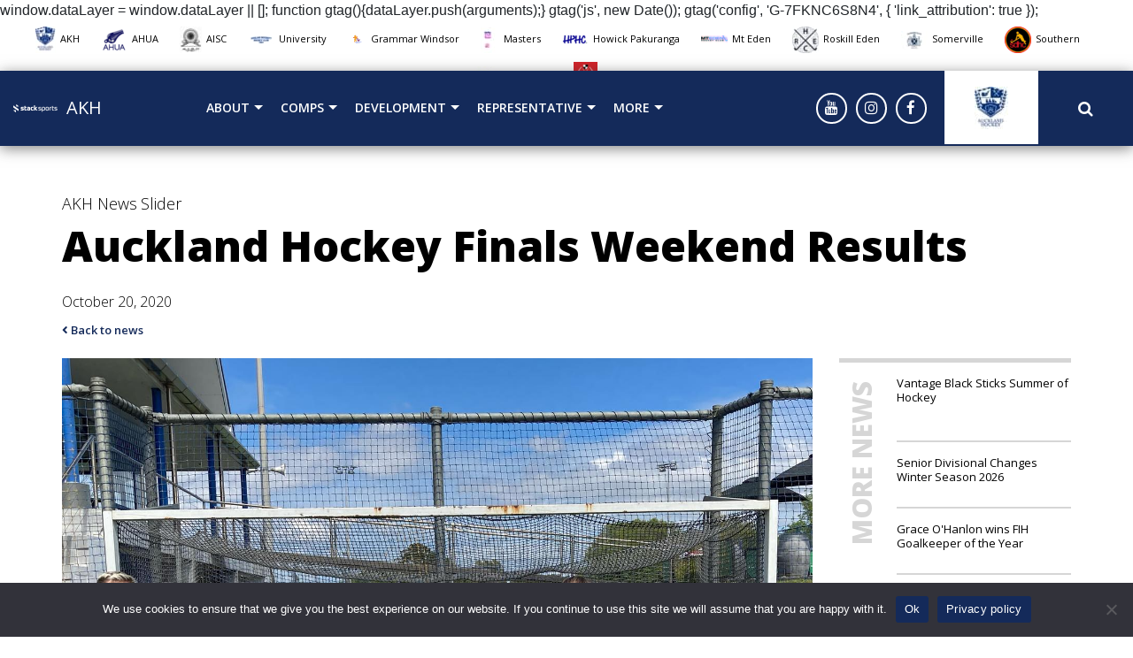

--- FILE ---
content_type: text/html; charset=UTF-8
request_url: https://akhockey.org.nz/auckland-hockey-finals-weekend-results/
body_size: 21147
content:
<!DOCTYPE html>
<html lang="en-AU" xmlns:fb="https://www.facebook.com/2008/fbml" xmlns:addthis="https://www.addthis.com/help/api-spec"  class="no-js no-svg">
	<head>
		<meta charset="UTF-8">
		<meta name="viewport" content="width=device-width, initial-scale=1">
		<link rel="profile" href="https://gmpg.org/xfn/11">
		<title>
		    Auckland Hockey Finals Weekend Results &#124; Auckland Hockey		</title>
		<link rel="shortcut icon" href="" />
		<meta name='robots' content='max-image-preview:large' />
<link rel='dns-prefetch' href='//maxcdn.bootstrapcdn.com' />
<link rel='dns-prefetch' href='//use.fontawesome.com' />
<link rel='dns-prefetch' href='//s7.addthis.com' />
<link rel="alternate" title="oEmbed (JSON)" type="application/json+oembed" href="https://akhockey.org.nz/wp-json/oembed/1.0/embed?url=https%3A%2F%2Fakhockey.org.nz%2Fauckland-hockey-finals-weekend-results%2F" />
<link rel="alternate" title="oEmbed (XML)" type="text/xml+oembed" href="https://akhockey.org.nz/wp-json/oembed/1.0/embed?url=https%3A%2F%2Fakhockey.org.nz%2Fauckland-hockey-finals-weekend-results%2F&#038;format=xml" />
		<style>
			.lazyload,
			.lazyloading {
				max-width: 100%;
			}
		</style>
		<style type="text/css">
.hasCountdown{text-shadow:transparent 0 1px 1px;overflow:hidden;padding:5px}
.countdown_rtl{direction:rtl}
.countdown_holding span{background-color:#ccc}
.countdown_row{clear:both;width:100%;text-align:center}
.countdown_show1 .countdown_section{width:98%}
.countdown_show2 .countdown_section{width:48%}
.countdown_show3 .countdown_section{width:32.5%}
.countdown_show4 .countdown_section{width:24.5%}
.countdown_show5 .countdown_section{width:19.5%}
.countdown_show6 .countdown_section{width:16.25%}
.countdown_show7 .countdown_section{width:14%}
.countdown_section{display:block;float:left;font-size:75%;text-align:center;margin:3px 0}
.countdown_amount{font-size:200%}
.countdown_descr{display:block;width:100%}
a.countdown_infolink{display:block;border-radius:10px;width:14px;height:13px;float:right;font-size:9px;line-height:13px;font-weight:700;text-align:center;position:relative;top:-15px;border:1px solid}
#countdown-preview{padding:10px}
</style>
<style id='wp-img-auto-sizes-contain-inline-css' type='text/css'>
img:is([sizes=auto i],[sizes^="auto," i]){contain-intrinsic-size:3000px 1500px}
/*# sourceURL=wp-img-auto-sizes-contain-inline-css */
</style>
<link rel='stylesheet' id='tribe-events-pro-mini-calendar-block-styles-css' href='https://akhockey.org.nz/wp-content/plugins/events-calendar-pro/build/css/tribe-events-pro-mini-calendar-block.css?ver=7.7.12' type='text/css' media='all' />
<style id='wp-emoji-styles-inline-css' type='text/css'>

	img.wp-smiley, img.emoji {
		display: inline !important;
		border: none !important;
		box-shadow: none !important;
		height: 1em !important;
		width: 1em !important;
		margin: 0 0.07em !important;
		vertical-align: -0.1em !important;
		background: none !important;
		padding: 0 !important;
	}
/*# sourceURL=wp-emoji-styles-inline-css */
</style>
<link rel='stylesheet' id='wp-block-library-css' href='https://akhockey.org.nz/wp-includes/css/dist/block-library/style.min.css?ver=6.9' type='text/css' media='all' />
<style id='global-styles-inline-css' type='text/css'>
:root{--wp--preset--aspect-ratio--square: 1;--wp--preset--aspect-ratio--4-3: 4/3;--wp--preset--aspect-ratio--3-4: 3/4;--wp--preset--aspect-ratio--3-2: 3/2;--wp--preset--aspect-ratio--2-3: 2/3;--wp--preset--aspect-ratio--16-9: 16/9;--wp--preset--aspect-ratio--9-16: 9/16;--wp--preset--color--black: #000000;--wp--preset--color--cyan-bluish-gray: #abb8c3;--wp--preset--color--white: #ffffff;--wp--preset--color--pale-pink: #f78da7;--wp--preset--color--vivid-red: #cf2e2e;--wp--preset--color--luminous-vivid-orange: #ff6900;--wp--preset--color--luminous-vivid-amber: #fcb900;--wp--preset--color--light-green-cyan: #7bdcb5;--wp--preset--color--vivid-green-cyan: #00d084;--wp--preset--color--pale-cyan-blue: #8ed1fc;--wp--preset--color--vivid-cyan-blue: #0693e3;--wp--preset--color--vivid-purple: #9b51e0;--wp--preset--gradient--vivid-cyan-blue-to-vivid-purple: linear-gradient(135deg,rgb(6,147,227) 0%,rgb(155,81,224) 100%);--wp--preset--gradient--light-green-cyan-to-vivid-green-cyan: linear-gradient(135deg,rgb(122,220,180) 0%,rgb(0,208,130) 100%);--wp--preset--gradient--luminous-vivid-amber-to-luminous-vivid-orange: linear-gradient(135deg,rgb(252,185,0) 0%,rgb(255,105,0) 100%);--wp--preset--gradient--luminous-vivid-orange-to-vivid-red: linear-gradient(135deg,rgb(255,105,0) 0%,rgb(207,46,46) 100%);--wp--preset--gradient--very-light-gray-to-cyan-bluish-gray: linear-gradient(135deg,rgb(238,238,238) 0%,rgb(169,184,195) 100%);--wp--preset--gradient--cool-to-warm-spectrum: linear-gradient(135deg,rgb(74,234,220) 0%,rgb(151,120,209) 20%,rgb(207,42,186) 40%,rgb(238,44,130) 60%,rgb(251,105,98) 80%,rgb(254,248,76) 100%);--wp--preset--gradient--blush-light-purple: linear-gradient(135deg,rgb(255,206,236) 0%,rgb(152,150,240) 100%);--wp--preset--gradient--blush-bordeaux: linear-gradient(135deg,rgb(254,205,165) 0%,rgb(254,45,45) 50%,rgb(107,0,62) 100%);--wp--preset--gradient--luminous-dusk: linear-gradient(135deg,rgb(255,203,112) 0%,rgb(199,81,192) 50%,rgb(65,88,208) 100%);--wp--preset--gradient--pale-ocean: linear-gradient(135deg,rgb(255,245,203) 0%,rgb(182,227,212) 50%,rgb(51,167,181) 100%);--wp--preset--gradient--electric-grass: linear-gradient(135deg,rgb(202,248,128) 0%,rgb(113,206,126) 100%);--wp--preset--gradient--midnight: linear-gradient(135deg,rgb(2,3,129) 0%,rgb(40,116,252) 100%);--wp--preset--font-size--small: 13px;--wp--preset--font-size--medium: 20px;--wp--preset--font-size--large: 36px;--wp--preset--font-size--x-large: 42px;--wp--preset--spacing--20: 0.44rem;--wp--preset--spacing--30: 0.67rem;--wp--preset--spacing--40: 1rem;--wp--preset--spacing--50: 1.5rem;--wp--preset--spacing--60: 2.25rem;--wp--preset--spacing--70: 3.38rem;--wp--preset--spacing--80: 5.06rem;--wp--preset--shadow--natural: 6px 6px 9px rgba(0, 0, 0, 0.2);--wp--preset--shadow--deep: 12px 12px 50px rgba(0, 0, 0, 0.4);--wp--preset--shadow--sharp: 6px 6px 0px rgba(0, 0, 0, 0.2);--wp--preset--shadow--outlined: 6px 6px 0px -3px rgb(255, 255, 255), 6px 6px rgb(0, 0, 0);--wp--preset--shadow--crisp: 6px 6px 0px rgb(0, 0, 0);}:where(.is-layout-flex){gap: 0.5em;}:where(.is-layout-grid){gap: 0.5em;}body .is-layout-flex{display: flex;}.is-layout-flex{flex-wrap: wrap;align-items: center;}.is-layout-flex > :is(*, div){margin: 0;}body .is-layout-grid{display: grid;}.is-layout-grid > :is(*, div){margin: 0;}:where(.wp-block-columns.is-layout-flex){gap: 2em;}:where(.wp-block-columns.is-layout-grid){gap: 2em;}:where(.wp-block-post-template.is-layout-flex){gap: 1.25em;}:where(.wp-block-post-template.is-layout-grid){gap: 1.25em;}.has-black-color{color: var(--wp--preset--color--black) !important;}.has-cyan-bluish-gray-color{color: var(--wp--preset--color--cyan-bluish-gray) !important;}.has-white-color{color: var(--wp--preset--color--white) !important;}.has-pale-pink-color{color: var(--wp--preset--color--pale-pink) !important;}.has-vivid-red-color{color: var(--wp--preset--color--vivid-red) !important;}.has-luminous-vivid-orange-color{color: var(--wp--preset--color--luminous-vivid-orange) !important;}.has-luminous-vivid-amber-color{color: var(--wp--preset--color--luminous-vivid-amber) !important;}.has-light-green-cyan-color{color: var(--wp--preset--color--light-green-cyan) !important;}.has-vivid-green-cyan-color{color: var(--wp--preset--color--vivid-green-cyan) !important;}.has-pale-cyan-blue-color{color: var(--wp--preset--color--pale-cyan-blue) !important;}.has-vivid-cyan-blue-color{color: var(--wp--preset--color--vivid-cyan-blue) !important;}.has-vivid-purple-color{color: var(--wp--preset--color--vivid-purple) !important;}.has-black-background-color{background-color: var(--wp--preset--color--black) !important;}.has-cyan-bluish-gray-background-color{background-color: var(--wp--preset--color--cyan-bluish-gray) !important;}.has-white-background-color{background-color: var(--wp--preset--color--white) !important;}.has-pale-pink-background-color{background-color: var(--wp--preset--color--pale-pink) !important;}.has-vivid-red-background-color{background-color: var(--wp--preset--color--vivid-red) !important;}.has-luminous-vivid-orange-background-color{background-color: var(--wp--preset--color--luminous-vivid-orange) !important;}.has-luminous-vivid-amber-background-color{background-color: var(--wp--preset--color--luminous-vivid-amber) !important;}.has-light-green-cyan-background-color{background-color: var(--wp--preset--color--light-green-cyan) !important;}.has-vivid-green-cyan-background-color{background-color: var(--wp--preset--color--vivid-green-cyan) !important;}.has-pale-cyan-blue-background-color{background-color: var(--wp--preset--color--pale-cyan-blue) !important;}.has-vivid-cyan-blue-background-color{background-color: var(--wp--preset--color--vivid-cyan-blue) !important;}.has-vivid-purple-background-color{background-color: var(--wp--preset--color--vivid-purple) !important;}.has-black-border-color{border-color: var(--wp--preset--color--black) !important;}.has-cyan-bluish-gray-border-color{border-color: var(--wp--preset--color--cyan-bluish-gray) !important;}.has-white-border-color{border-color: var(--wp--preset--color--white) !important;}.has-pale-pink-border-color{border-color: var(--wp--preset--color--pale-pink) !important;}.has-vivid-red-border-color{border-color: var(--wp--preset--color--vivid-red) !important;}.has-luminous-vivid-orange-border-color{border-color: var(--wp--preset--color--luminous-vivid-orange) !important;}.has-luminous-vivid-amber-border-color{border-color: var(--wp--preset--color--luminous-vivid-amber) !important;}.has-light-green-cyan-border-color{border-color: var(--wp--preset--color--light-green-cyan) !important;}.has-vivid-green-cyan-border-color{border-color: var(--wp--preset--color--vivid-green-cyan) !important;}.has-pale-cyan-blue-border-color{border-color: var(--wp--preset--color--pale-cyan-blue) !important;}.has-vivid-cyan-blue-border-color{border-color: var(--wp--preset--color--vivid-cyan-blue) !important;}.has-vivid-purple-border-color{border-color: var(--wp--preset--color--vivid-purple) !important;}.has-vivid-cyan-blue-to-vivid-purple-gradient-background{background: var(--wp--preset--gradient--vivid-cyan-blue-to-vivid-purple) !important;}.has-light-green-cyan-to-vivid-green-cyan-gradient-background{background: var(--wp--preset--gradient--light-green-cyan-to-vivid-green-cyan) !important;}.has-luminous-vivid-amber-to-luminous-vivid-orange-gradient-background{background: var(--wp--preset--gradient--luminous-vivid-amber-to-luminous-vivid-orange) !important;}.has-luminous-vivid-orange-to-vivid-red-gradient-background{background: var(--wp--preset--gradient--luminous-vivid-orange-to-vivid-red) !important;}.has-very-light-gray-to-cyan-bluish-gray-gradient-background{background: var(--wp--preset--gradient--very-light-gray-to-cyan-bluish-gray) !important;}.has-cool-to-warm-spectrum-gradient-background{background: var(--wp--preset--gradient--cool-to-warm-spectrum) !important;}.has-blush-light-purple-gradient-background{background: var(--wp--preset--gradient--blush-light-purple) !important;}.has-blush-bordeaux-gradient-background{background: var(--wp--preset--gradient--blush-bordeaux) !important;}.has-luminous-dusk-gradient-background{background: var(--wp--preset--gradient--luminous-dusk) !important;}.has-pale-ocean-gradient-background{background: var(--wp--preset--gradient--pale-ocean) !important;}.has-electric-grass-gradient-background{background: var(--wp--preset--gradient--electric-grass) !important;}.has-midnight-gradient-background{background: var(--wp--preset--gradient--midnight) !important;}.has-small-font-size{font-size: var(--wp--preset--font-size--small) !important;}.has-medium-font-size{font-size: var(--wp--preset--font-size--medium) !important;}.has-large-font-size{font-size: var(--wp--preset--font-size--large) !important;}.has-x-large-font-size{font-size: var(--wp--preset--font-size--x-large) !important;}
/*# sourceURL=global-styles-inline-css */
</style>

<style id='classic-theme-styles-inline-css' type='text/css'>
/*! This file is auto-generated */
.wp-block-button__link{color:#fff;background-color:#32373c;border-radius:9999px;box-shadow:none;text-decoration:none;padding:calc(.667em + 2px) calc(1.333em + 2px);font-size:1.125em}.wp-block-file__button{background:#32373c;color:#fff;text-decoration:none}
/*# sourceURL=/wp-includes/css/classic-themes.min.css */
</style>
<link rel='stylesheet' id='cookie-notice-front-css' href='https://akhockey.org.nz/wp-content/plugins/cookie-notice/css/front.min.css?ver=2.5.11' type='text/css' media='all' />
<link rel='stylesheet' id='responsive-lightbox-nivo_lightbox-css-css' href='https://akhockey.org.nz/wp-content/plugins/responsive-lightbox-lite/assets/nivo-lightbox/nivo-lightbox.css?ver=6.9' type='text/css' media='all' />
<link rel='stylesheet' id='responsive-lightbox-nivo_lightbox-css-d-css' href='https://akhockey.org.nz/wp-content/plugins/responsive-lightbox-lite/assets/nivo-lightbox/themes/default/default.css?ver=6.9' type='text/css' media='all' />
<link rel='stylesheet' id='responsive-style-css' href='https://akhockey.org.nz/wp-content/themes/silver/core/css/bootstrap.min.css?ver=6.9' type='text/css' media='all' />
<link rel='stylesheet' id='responsive-child-style-css' href='https://akhockey.org.nz/wp-content/themes/silver/core/css/app.css?ver=1.6.0' type='text/css' media='all' />
<link rel='stylesheet' id='responsive-slick-style-css' href='https://akhockey.org.nz/wp-content/themes/silver/core/css/slick.css?ver=6.9' type='text/css' media='all' />
<link rel='stylesheet' id='responsive-fontawesome-style-css' href='https://use.fontawesome.com/releases/v5.3.1/css/all.css?ver=6.9' type='text/css' media='all' />
<link rel='stylesheet' id='custom-style-css' href='https://akhockey.org.nz/wp-content/themes/custom-styles-1.css?ver=1.0.0' type='text/css' media='all' />
<link rel='stylesheet' id='addthis_all_pages-css' href='https://akhockey.org.nz/wp-content/plugins/addthis/frontend/build/addthis_wordpress_public.min.css?ver=6.9' type='text/css' media='all' />
<link rel='stylesheet' id='googleFonts-css' href='https://fonts.googleapis.com/css?family=Open+Sans%3A300%2C400%2C600%2C700%2C800&#038;ver=6.9' type='text/css' media='all' />
<script type="text/javascript" src="https://akhockey.org.nz/wp-includes/js/jquery/jquery.min.js?ver=3.7.1" id="jquery-core-js"></script>
<script type="text/javascript" src="https://akhockey.org.nz/wp-includes/js/jquery/jquery-migrate.min.js?ver=3.4.1" id="jquery-migrate-js"></script>
<script type="text/javascript" src="https://akhockey.org.nz/wp-content/plugins/responsive-lightbox-lite/assets/nivo-lightbox/nivo-lightbox.min.js?ver=6.9" id="responsive-lightbox-nivo_lightbox-js"></script>
<script type="text/javascript" id="responsive-lightbox-lite-script-js-extra">
/* <![CDATA[ */
var rllArgs = {"script":"nivo_lightbox","selector":"lightbox","custom_events":""};
//# sourceURL=responsive-lightbox-lite-script-js-extra
/* ]]> */
</script>
<script type="text/javascript" src="https://akhockey.org.nz/wp-content/plugins/responsive-lightbox-lite/assets/inc/script.js?ver=6.9" id="responsive-lightbox-lite-script-js"></script>
<script type="text/javascript" src="https://akhockey.org.nz/wp-content/themes/silver/core/js/jquery.flexisel.js?ver=1" id="flexisel-js"></script>
<link rel="https://api.w.org/" href="https://akhockey.org.nz/wp-json/" /><link rel="alternate" title="JSON" type="application/json" href="https://akhockey.org.nz/wp-json/wp/v2/posts/2383" /><link rel="EditURI" type="application/rsd+xml" title="RSD" href="https://akhockey.org.nz/xmlrpc.php?rsd" />
<meta name="generator" content="WordPress 6.9" />
<link rel="canonical" href="https://akhockey.org.nz/auckland-hockey-finals-weekend-results/" />
<link rel='shortlink' href='https://akhockey.org.nz/?p=2383' />
<!-- Stream WordPress user activity plugin v4.1.1 -->
<meta name="tec-api-version" content="v1"><meta name="tec-api-origin" content="https://akhockey.org.nz"><link rel="alternate" href="https://akhockey.org.nz/wp-json/tribe/events/v1/" />		<script>
			document.documentElement.className = document.documentElement.className.replace('no-js', 'js');
		</script>
				<style>
			.no-js img.lazyload {
				display: none;
			}

			figure.wp-block-image img.lazyloading {
				min-width: 150px;
			}

			.lazyload,
			.lazyloading {
				--smush-placeholder-width: 100px;
				--smush-placeholder-aspect-ratio: 1/1;
				width: var(--smush-image-width, var(--smush-placeholder-width)) !important;
				aspect-ratio: var(--smush-image-aspect-ratio, var(--smush-placeholder-aspect-ratio)) !important;
			}

						.lazyload, .lazyloading {
				opacity: 0;
			}

			.lazyloaded {
				opacity: 1;
				transition: opacity 400ms;
				transition-delay: 0ms;
			}

					</style>
		<link rel="icon" href="https://akhockey.org.nz/wp-content/uploads/2020/01/Screen-Shot-2019-12-16-at-1.44.23-PM-1-150x150.png" sizes="32x32" />
<link rel="icon" href="https://akhockey.org.nz/wp-content/uploads/2020/01/Screen-Shot-2019-12-16-at-1.44.23-PM-1-e1590382901834.png" sizes="192x192" />
<link rel="apple-touch-icon" href="https://akhockey.org.nz/wp-content/uploads/2020/01/Screen-Shot-2019-12-16-at-1.44.23-PM-1-e1590382901834.png" />
<meta name="msapplication-TileImage" content="https://akhockey.org.nz/wp-content/uploads/2020/01/Screen-Shot-2019-12-16-at-1.44.23-PM-1-e1590382901834.png" />
		<!-- <script type="text/javascript" src="https://websites.sportstg.com/nf/elite.cgi?e=371&d=Setup&p=elite_internal&s=elite"></script> -->
					<!-- Global site tag (gtag.js) - Google Analytics -->


  window.dataLayer = window.dataLayer || [];
  function gtag(){dataLayer.push(arguments);}
  gtag('js', new Date());

  gtag('config', 'G-7FKNC6S8N4', {
        'link_attribution': true
    });

			</head>
	<div id="nav-mobile-site-overlay"></div>
	<body class="cbp-spmenu-push">
		<div class="top-header-section">
										<div class="club-logos">
					<div class="container">
						<div class="row">
							<div class="col-md-12">
																		<ul class="club-logo-inner">
																																			<li class="club-logo-item">
													<a href="https://www.akhockey.org.nz" target="_blank"><img width="23" height="30" data-src="https://akhockey.org.nz/wp-content/uploads/2020/05/AKH-Logo-1903-small-23x30.jpg" class="attachment-club-logo size-club-logo lazyload" alt="" decoding="async" data-srcset="https://akhockey.org.nz/wp-content/uploads/2020/05/AKH-Logo-1903-small-23x30.jpg 23w, https://akhockey.org.nz/wp-content/uploads/2020/05/AKH-Logo-1903-small-229x300.jpg 229w, https://akhockey.org.nz/wp-content/uploads/2020/05/AKH-Logo-1903-small-38x50.jpg 38w, https://akhockey.org.nz/wp-content/uploads/2020/05/AKH-Logo-1903-small-76x100.jpg 76w, https://akhockey.org.nz/wp-content/uploads/2020/05/AKH-Logo-1903-small-115x150.jpg 115w, https://akhockey.org.nz/wp-content/uploads/2020/05/AKH-Logo-1903-small-153x200.jpg 153w, https://akhockey.org.nz/wp-content/uploads/2020/05/AKH-Logo-1903-small-84x110.jpg 84w, https://akhockey.org.nz/wp-content/uploads/2020/05/AKH-Logo-1903-small-63x83.jpg 63w, https://akhockey.org.nz/wp-content/uploads/2020/05/AKH-Logo-1903-small.jpg 300w" data-sizes="(max-width: 23px) 100vw, 23px" src="[data-uri]" style="--smush-placeholder-width: 23px; --smush-placeholder-aspect-ratio: 23/30;" />AKH</a>
												</li>
																																			<li class="club-logo-item">
													<a href="https://www.facebook.com/AKHockeyUmpires/" target="_blank"><img width="30" height="26" data-src="https://akhockey.org.nz/wp-content/uploads/2020/01/AHUA-new-logo-e1581653611758-30x26.png" class="attachment-club-logo size-club-logo lazyload" alt="" decoding="async" data-srcset="https://akhockey.org.nz/wp-content/uploads/2020/01/AHUA-new-logo-e1581653611758-30x26.png 30w, https://akhockey.org.nz/wp-content/uploads/2020/01/AHUA-new-logo-e1581653611758-300x258.png 300w, https://akhockey.org.nz/wp-content/uploads/2020/01/AHUA-new-logo-e1581653611758-1024x881.png 1024w, https://akhockey.org.nz/wp-content/uploads/2020/01/AHUA-new-logo-e1581653611758-768x661.png 768w, https://akhockey.org.nz/wp-content/uploads/2020/01/AHUA-new-logo-e1581653611758-1536x1321.png 1536w, https://akhockey.org.nz/wp-content/uploads/2020/01/AHUA-new-logo-e1581653611758-2048x1762.png 2048w, https://akhockey.org.nz/wp-content/uploads/2020/01/AHUA-new-logo-e1581653611758-58x50.png 58w, https://akhockey.org.nz/wp-content/uploads/2020/01/AHUA-new-logo-e1581653611758-50x43.png 50w, https://akhockey.org.nz/wp-content/uploads/2020/01/AHUA-new-logo-e1581653611758-116x100.png 116w, https://akhockey.org.nz/wp-content/uploads/2020/01/AHUA-new-logo-e1581653611758-174x150.png 174w, https://akhockey.org.nz/wp-content/uploads/2020/01/AHUA-new-logo-e1581653611758-232x200.png 232w, https://akhockey.org.nz/wp-content/uploads/2020/01/AHUA-new-logo-e1581653611758-128x110.png 128w, https://akhockey.org.nz/wp-content/uploads/2020/01/AHUA-new-logo-e1581653611758-96x83.png 96w, https://akhockey.org.nz/wp-content/uploads/2020/01/AHUA-new-logo-e1581653611758-250x215.png 250w" data-sizes="(max-width: 30px) 100vw, 30px" src="[data-uri]" style="--smush-placeholder-width: 30px; --smush-placeholder-aspect-ratio: 30/26;" />AHUA</a>
												</li>
																																			<li class="club-logo-item">
													<a href="https://www.aisc.org.nz/" target="_blank"><img width="25" height="30" data-src="https://akhockey.org.nz/wp-content/uploads/2020/01/AISCLogo3-25x30.jpg" class="attachment-club-logo size-club-logo lazyload" alt="" decoding="async" data-srcset="https://akhockey.org.nz/wp-content/uploads/2020/01/AISCLogo3-25x30.jpg 25w, https://akhockey.org.nz/wp-content/uploads/2020/01/AISCLogo3-251x300.jpg 251w, https://akhockey.org.nz/wp-content/uploads/2020/01/AISCLogo3-42x50.jpg 42w, https://akhockey.org.nz/wp-content/uploads/2020/01/AISCLogo3-84x100.jpg 84w, https://akhockey.org.nz/wp-content/uploads/2020/01/AISCLogo3-126x150.jpg 126w, https://akhockey.org.nz/wp-content/uploads/2020/01/AISCLogo3-167x200.jpg 167w, https://akhockey.org.nz/wp-content/uploads/2020/01/AISCLogo3-92x110.jpg 92w, https://akhockey.org.nz/wp-content/uploads/2020/01/AISCLogo3-250x300.jpg 250w, https://akhockey.org.nz/wp-content/uploads/2020/01/AISCLogo3.jpg 544w" data-sizes="(max-width: 25px) 100vw, 25px" src="[data-uri]" style="--smush-placeholder-width: 25px; --smush-placeholder-aspect-ratio: 25/30;" />AISC</a>
												</li>
																																			<li class="club-logo-item">
													<a href="https://www.auhc.org/" target="_blank"><img width="30" height="23" data-src="https://akhockey.org.nz/wp-content/uploads/2020/01/University-Logo-30x23.jpg" class="attachment-club-logo size-club-logo lazyload" alt="" decoding="async" data-srcset="https://akhockey.org.nz/wp-content/uploads/2020/01/University-Logo-30x23.jpg 30w, https://akhockey.org.nz/wp-content/uploads/2020/01/University-Logo-300x232.jpg 300w, https://akhockey.org.nz/wp-content/uploads/2020/01/University-Logo-1024x791.jpg 1024w, https://akhockey.org.nz/wp-content/uploads/2020/01/University-Logo-768x593.jpg 768w, https://akhockey.org.nz/wp-content/uploads/2020/01/University-Logo-1536x1187.jpg 1536w, https://akhockey.org.nz/wp-content/uploads/2020/01/University-Logo-65x50.jpg 65w, https://akhockey.org.nz/wp-content/uploads/2020/01/University-Logo-50x39.jpg 50w, https://akhockey.org.nz/wp-content/uploads/2020/01/University-Logo-129x100.jpg 129w, https://akhockey.org.nz/wp-content/uploads/2020/01/University-Logo-194x150.jpg 194w, https://akhockey.org.nz/wp-content/uploads/2020/01/University-Logo-259x200.jpg 259w, https://akhockey.org.nz/wp-content/uploads/2020/01/University-Logo-142x110.jpg 142w, https://akhockey.org.nz/wp-content/uploads/2020/01/University-Logo-255x197.jpg 255w, https://akhockey.org.nz/wp-content/uploads/2020/01/University-Logo-250x193.jpg 250w, https://akhockey.org.nz/wp-content/uploads/2020/01/University-Logo.jpg 1650w" data-sizes="(max-width: 30px) 100vw, 30px" src="[data-uri]" style="--smush-placeholder-width: 30px; --smush-placeholder-aspect-ratio: 30/23;" />University</a>
												</li>
																																			<li class="club-logo-item">
													<a href="http://www.grammarwindsor.org.nz/" target="_blank"><img width="21" height="30" data-src="https://akhockey.org.nz/wp-content/uploads/2020/01/Revamped-GWHC-Logo-Outlined-pdf.jpg" class="attachment-club-logo size-club-logo lazyload" alt="" decoding="async" src="[data-uri]" style="--smush-placeholder-width: 21px; --smush-placeholder-aspect-ratio: 21/30;" />Grammar Windsor</a>
												</li>
																																			<li class="club-logo-item">
													<a href="https://www.sporty.co.nz/amwhc" target="_blank"><img width="21" height="30" data-src="https://akhockey.org.nz/wp-content/uploads/2020/01/Masters-Women-logo-21x30.jpg" class="attachment-club-logo size-club-logo lazyload" alt="" decoding="async" data-srcset="https://akhockey.org.nz/wp-content/uploads/2020/01/Masters-Women-logo-21x30.jpg 21w, https://akhockey.org.nz/wp-content/uploads/2020/01/Masters-Women-logo-212x300.jpg 212w, https://akhockey.org.nz/wp-content/uploads/2020/01/Masters-Women-logo-724x1024.jpg 724w, https://akhockey.org.nz/wp-content/uploads/2020/01/Masters-Women-logo-768x1086.jpg 768w, https://akhockey.org.nz/wp-content/uploads/2020/01/Masters-Women-logo-1086x1536.jpg 1086w, https://akhockey.org.nz/wp-content/uploads/2020/01/Masters-Women-logo-35x50.jpg 35w, https://akhockey.org.nz/wp-content/uploads/2020/01/Masters-Women-logo-71x100.jpg 71w, https://akhockey.org.nz/wp-content/uploads/2020/01/Masters-Women-logo-106x150.jpg 106w, https://akhockey.org.nz/wp-content/uploads/2020/01/Masters-Women-logo-141x200.jpg 141w, https://akhockey.org.nz/wp-content/uploads/2020/01/Masters-Women-logo-78x110.jpg 78w, https://akhockey.org.nz/wp-content/uploads/2020/01/Masters-Women-logo.jpg 1240w" data-sizes="(max-width: 21px) 100vw, 21px" src="[data-uri]" style="--smush-placeholder-width: 21px; --smush-placeholder-aspect-ratio: 21/30;" />Masters</a>
												</li>
																																			<li class="club-logo-item">
													<a href="https://hphockey.org.nz/" target="_blank"><img width="30" height="12" data-src="https://akhockey.org.nz/wp-content/uploads/2020/01/HPHC-Logo-30x12.png" class="attachment-club-logo size-club-logo lazyload" alt="" decoding="async" data-srcset="https://akhockey.org.nz/wp-content/uploads/2020/01/HPHC-Logo-30x12.png 30w, https://akhockey.org.nz/wp-content/uploads/2020/01/HPHC-Logo-300x121.png 300w, https://akhockey.org.nz/wp-content/uploads/2020/01/HPHC-Logo-124x50.png 124w, https://akhockey.org.nz/wp-content/uploads/2020/01/HPHC-Logo-50x20.png 50w, https://akhockey.org.nz/wp-content/uploads/2020/01/HPHC-Logo-100x40.png 100w, https://akhockey.org.nz/wp-content/uploads/2020/01/HPHC-Logo-200x81.png 200w, https://akhockey.org.nz/wp-content/uploads/2020/01/HPHC-Logo-250x101.png 250w, https://akhockey.org.nz/wp-content/uploads/2020/01/HPHC-Logo-273x110.png 273w, https://akhockey.org.nz/wp-content/uploads/2020/01/HPHC-Logo-255x103.png 255w, https://akhockey.org.nz/wp-content/uploads/2020/01/HPHC-Logo.png 692w" data-sizes="(max-width: 30px) 100vw, 30px" src="[data-uri]" style="--smush-placeholder-width: 30px; --smush-placeholder-aspect-ratio: 30/12;" />Howick Pakuranga</a>
												</li>
																																			<li class="club-logo-item">
													<a href="https://mtedenhockey.org.nz/" target="_blank"><img width="30" height="11" data-src="https://akhockey.org.nz/wp-content/uploads/2020/01/Mt-Eden-Hockey-logo-30x11.jpg" class="attachment-club-logo size-club-logo lazyload" alt="" decoding="async" data-srcset="https://akhockey.org.nz/wp-content/uploads/2020/01/Mt-Eden-Hockey-logo-30x11.jpg 30w, https://akhockey.org.nz/wp-content/uploads/2020/01/Mt-Eden-Hockey-logo-300x115.jpg 300w, https://akhockey.org.nz/wp-content/uploads/2020/01/Mt-Eden-Hockey-logo-1024x392.jpg 1024w, https://akhockey.org.nz/wp-content/uploads/2020/01/Mt-Eden-Hockey-logo-768x294.jpg 768w, https://akhockey.org.nz/wp-content/uploads/2020/01/Mt-Eden-Hockey-logo-1536x588.jpg 1536w, https://akhockey.org.nz/wp-content/uploads/2020/01/Mt-Eden-Hockey-logo-2048x784.jpg 2048w, https://akhockey.org.nz/wp-content/uploads/2020/01/Mt-Eden-Hockey-logo-131x50.jpg 131w, https://akhockey.org.nz/wp-content/uploads/2020/01/Mt-Eden-Hockey-logo-50x19.jpg 50w, https://akhockey.org.nz/wp-content/uploads/2020/01/Mt-Eden-Hockey-logo-100x38.jpg 100w, https://akhockey.org.nz/wp-content/uploads/2020/01/Mt-Eden-Hockey-logo-200x77.jpg 200w, https://akhockey.org.nz/wp-content/uploads/2020/01/Mt-Eden-Hockey-logo-250x96.jpg 250w, https://akhockey.org.nz/wp-content/uploads/2020/01/Mt-Eden-Hockey-logo-287x110.jpg 287w, https://akhockey.org.nz/wp-content/uploads/2020/01/Mt-Eden-Hockey-logo-255x98.jpg 255w, https://akhockey.org.nz/wp-content/uploads/2020/01/Mt-Eden-Hockey-logo-1170x450.jpg 1170w" data-sizes="(max-width: 30px) 100vw, 30px" src="[data-uri]" style="--smush-placeholder-width: 30px; --smush-placeholder-aspect-ratio: 30/11;" />Mt Eden</a>
												</li>
																																			<li class="club-logo-item">
													<a href="https://www.roskilledenhockey.co.nz/" target="_blank"><img width="30" height="30" data-src="https://akhockey.org.nz/wp-content/uploads/2020/01/Roskill-Eden-Hockey-Club-Logo-30x30.jpg" class="attachment-club-logo size-club-logo lazyload" alt="" decoding="async" data-srcset="https://akhockey.org.nz/wp-content/uploads/2020/01/Roskill-Eden-Hockey-Club-Logo-30x30.jpg 30w, https://akhockey.org.nz/wp-content/uploads/2020/01/Roskill-Eden-Hockey-Club-Logo-300x290.jpg 300w, https://akhockey.org.nz/wp-content/uploads/2020/01/Roskill-Eden-Hockey-Club-Logo-150x150.jpg 150w, https://akhockey.org.nz/wp-content/uploads/2020/01/Roskill-Eden-Hockey-Club-Logo-52x50.jpg 52w, https://akhockey.org.nz/wp-content/uploads/2020/01/Roskill-Eden-Hockey-Club-Logo-50x48.jpg 50w, https://akhockey.org.nz/wp-content/uploads/2020/01/Roskill-Eden-Hockey-Club-Logo-104x100.jpg 104w, https://akhockey.org.nz/wp-content/uploads/2020/01/Roskill-Eden-Hockey-Club-Logo-155x150.jpg 155w, https://akhockey.org.nz/wp-content/uploads/2020/01/Roskill-Eden-Hockey-Club-Logo-207x200.jpg 207w, https://akhockey.org.nz/wp-content/uploads/2020/01/Roskill-Eden-Hockey-Club-Logo-114x110.jpg 114w, https://akhockey.org.nz/wp-content/uploads/2020/01/Roskill-Eden-Hockey-Club-Logo-250x241.jpg 250w, https://akhockey.org.nz/wp-content/uploads/2020/01/Roskill-Eden-Hockey-Club-Logo.jpg 347w" data-sizes="(max-width: 30px) 100vw, 30px" src="[data-uri]" style="--smush-placeholder-width: 30px; --smush-placeholder-aspect-ratio: 30/30;" />Roskill Eden</a>
												</li>
																																			<li class="club-logo-item">
													<a href="http://www.somervillehockey.org.nz/" target="_blank"><img width="30" height="21" data-src="https://akhockey.org.nz/wp-content/uploads/2020/01/SOMERVILLE-HOCKEY-LOGO-30x21.jpg" class="attachment-club-logo size-club-logo lazyload" alt="" decoding="async" data-srcset="https://akhockey.org.nz/wp-content/uploads/2020/01/SOMERVILLE-HOCKEY-LOGO-30x21.jpg 30w, https://akhockey.org.nz/wp-content/uploads/2020/01/SOMERVILLE-HOCKEY-LOGO-300x212.jpg 300w, https://akhockey.org.nz/wp-content/uploads/2020/01/SOMERVILLE-HOCKEY-LOGO-1024x724.jpg 1024w, https://akhockey.org.nz/wp-content/uploads/2020/01/SOMERVILLE-HOCKEY-LOGO-768x543.jpg 768w, https://akhockey.org.nz/wp-content/uploads/2020/01/SOMERVILLE-HOCKEY-LOGO-1536x1086.jpg 1536w, https://akhockey.org.nz/wp-content/uploads/2020/01/SOMERVILLE-HOCKEY-LOGO-71x50.jpg 71w, https://akhockey.org.nz/wp-content/uploads/2020/01/SOMERVILLE-HOCKEY-LOGO-50x35.jpg 50w, https://akhockey.org.nz/wp-content/uploads/2020/01/SOMERVILLE-HOCKEY-LOGO-141x100.jpg 141w, https://akhockey.org.nz/wp-content/uploads/2020/01/SOMERVILLE-HOCKEY-LOGO-212x150.jpg 212w, https://akhockey.org.nz/wp-content/uploads/2020/01/SOMERVILLE-HOCKEY-LOGO-283x200.jpg 283w, https://akhockey.org.nz/wp-content/uploads/2020/01/SOMERVILLE-HOCKEY-LOGO-156x110.jpg 156w, https://akhockey.org.nz/wp-content/uploads/2020/01/SOMERVILLE-HOCKEY-LOGO-255x180.jpg 255w, https://akhockey.org.nz/wp-content/uploads/2020/01/SOMERVILLE-HOCKEY-LOGO-250x177.jpg 250w, https://akhockey.org.nz/wp-content/uploads/2020/01/SOMERVILLE-HOCKEY-LOGO.jpg 1752w" data-sizes="(max-width: 30px) 100vw, 30px" src="[data-uri]" style="--smush-placeholder-width: 30px; --smush-placeholder-aspect-ratio: 30/21;" />Somerville</a>
												</li>
																																			<li class="club-logo-item">
													<a href="http://www.sdhc.co.nz/" target="_blank"><img width="30" height="30" data-src="https://akhockey.org.nz/wp-content/uploads/2020/01/SDHC-Logo-30x30.png" class="attachment-club-logo size-club-logo lazyload" alt="" decoding="async" data-srcset="https://akhockey.org.nz/wp-content/uploads/2020/01/SDHC-Logo-30x30.png 30w, https://akhockey.org.nz/wp-content/uploads/2020/01/SDHC-Logo-50x50.png 50w, https://akhockey.org.nz/wp-content/uploads/2020/01/SDHC-Logo-101x100.png 101w, https://akhockey.org.nz/wp-content/uploads/2020/01/SDHC-Logo-111x110.png 111w, https://akhockey.org.nz/wp-content/uploads/2020/01/SDHC-Logo.png 128w" data-sizes="(max-width: 30px) 100vw, 30px" src="[data-uri]" style="--smush-placeholder-width: 30px; --smush-placeholder-aspect-ratio: 30/30;" />Southern</a>
												</li>
																																			<li class="club-logo-item">
													<a href="https://www.sporty.co.nz/waitakerehockeyturf" target="_blank"><img width="30" height="21" data-src="https://akhockey.org.nz/wp-content/uploads/2020/01/Waitak-Logo-White-30x21.jpg" class="attachment-club-logo size-club-logo lazyload" alt="" decoding="async" data-srcset="https://akhockey.org.nz/wp-content/uploads/2020/01/Waitak-Logo-White-30x21.jpg 30w, https://akhockey.org.nz/wp-content/uploads/2020/01/Waitak-Logo-White-300x211.jpg 300w, https://akhockey.org.nz/wp-content/uploads/2020/01/Waitak-Logo-White-1024x722.jpg 1024w, https://akhockey.org.nz/wp-content/uploads/2020/01/Waitak-Logo-White-768x541.jpg 768w, https://akhockey.org.nz/wp-content/uploads/2020/01/Waitak-Logo-White-1536x1083.jpg 1536w, https://akhockey.org.nz/wp-content/uploads/2020/01/Waitak-Logo-White-2048x1444.jpg 2048w, https://akhockey.org.nz/wp-content/uploads/2020/01/Waitak-Logo-White-71x50.jpg 71w, https://akhockey.org.nz/wp-content/uploads/2020/01/Waitak-Logo-White-50x35.jpg 50w, https://akhockey.org.nz/wp-content/uploads/2020/01/Waitak-Logo-White-142x100.jpg 142w, https://akhockey.org.nz/wp-content/uploads/2020/01/Waitak-Logo-White-213x150.jpg 213w, https://akhockey.org.nz/wp-content/uploads/2020/01/Waitak-Logo-White-284x200.jpg 284w, https://akhockey.org.nz/wp-content/uploads/2020/01/Waitak-Logo-White-156x110.jpg 156w, https://akhockey.org.nz/wp-content/uploads/2020/01/Waitak-Logo-White-255x180.jpg 255w, https://akhockey.org.nz/wp-content/uploads/2020/01/Waitak-Logo-White-250x176.jpg 250w" data-sizes="(max-width: 30px) 100vw, 30px" src="[data-uri]" style="--smush-placeholder-width: 30px; --smush-placeholder-aspect-ratio: 30/21;" />Waitakere</a>
												</li>
																																			<li class="club-logo-item">
													<a href="http://www.westernhockey.co.nz/" target="_blank"><img width="27" height="30" data-src="https://akhockey.org.nz/wp-content/uploads/2020/01/Western-Logo-1-27x30.png" class="attachment-club-logo size-club-logo lazyload" alt="" decoding="async" data-srcset="https://akhockey.org.nz/wp-content/uploads/2020/01/Western-Logo-1-27x30.png 27w, https://akhockey.org.nz/wp-content/uploads/2020/01/Western-Logo-1-271x300.png 271w, https://akhockey.org.nz/wp-content/uploads/2020/01/Western-Logo-1-45x50.png 45w, https://akhockey.org.nz/wp-content/uploads/2020/01/Western-Logo-1-90x100.png 90w, https://akhockey.org.nz/wp-content/uploads/2020/01/Western-Logo-1-136x150.png 136w, https://akhockey.org.nz/wp-content/uploads/2020/01/Western-Logo-1-181x200.png 181w, https://akhockey.org.nz/wp-content/uploads/2020/01/Western-Logo-1-99x110.png 99w, https://akhockey.org.nz/wp-content/uploads/2020/01/Western-Logo-1.png 421w, https://akhockey.org.nz/wp-content/uploads/2020/01/Western-Logo-1-250x277.png 250w" data-sizes="(max-width: 27px) 100vw, 27px" src="[data-uri]" style="--smush-placeholder-width: 27px; --smush-placeholder-aspect-ratio: 27/30;" />Western</a>
												</li>
																					</ul>
															</div>
						</div>
					</div>
				</div>
					</div>
		<div class="header primary-colour-bg cbp-af-header">
			<div class="header-inner">
				<div class="container container-lg">
					<div class="row">
						<div class="col-2 col-sm-1 col-md-2" id="showLeftPush"><i class="fa fa-bars" aria-hidden="true"></i></div>
						<nav class="cbp-spmenu cbp-spmenu-vertical cbp-spmenu-left" id="cbp-spmenu-s1">
														<div class="main-nav"><ul id="menu-main-menu" class="menu"><li id="menu-item-468" class="menu-item menu-item-type-post_type menu-item-object-page menu-item-has-children menu-item-468"><a href="https://akhockey.org.nz/about-auckland-hockey/">About</a>
<ul class="sub-menu">
	<li id="menu-item-869" class="menu-item menu-item-type-post_type menu-item-object-page menu-item-869"><a href="https://akhockey.org.nz/about-auckland-hockey/">About Auckland Hockey</a></li>
	<li id="menu-item-870" class="menu-item menu-item-type-post_type menu-item-object-page menu-item-870"><a href="https://akhockey.org.nz/about-auckland-hockey/board-members/">Board Members</a></li>
	<li id="menu-item-5175" class="menu-item menu-item-type-post_type menu-item-object-page menu-item-5175"><a href="https://akhockey.org.nz/about-auckland-hockey/strategic-plan/">Strategic Plan</a></li>
	<li id="menu-item-3683" class="menu-item menu-item-type-post_type menu-item-object-page menu-item-3683"><a href="https://akhockey.org.nz/honours-board/">Honours Board</a></li>
	<li id="menu-item-871" class="menu-item menu-item-type-post_type menu-item-object-page menu-item-871"><a href="https://akhockey.org.nz/about-auckland-hockey/club-contact/">Club Contact</a></li>
	<li id="menu-item-872" class="menu-item menu-item-type-post_type menu-item-object-page menu-item-872"><a href="https://akhockey.org.nz/about-auckland-hockey/contact-us/">Contact AKH &#038; Staff List</a></li>
	<li id="menu-item-878" class="menu-item menu-item-type-post_type menu-item-object-page menu-item-878"><a href="https://akhockey.org.nz/about-auckland-hockey/policies-procedures/">Policies &#038; Procedures</a></li>
	<li id="menu-item-1037" class="menu-item menu-item-type-post_type menu-item-object-page menu-item-1037"><a href="https://akhockey.org.nz/about-auckland-hockey/our-sponsors/">Our Sponsors</a></li>
	<li id="menu-item-892" class="menu-item menu-item-type-post_type menu-item-object-page menu-item-892"><a href="https://akhockey.org.nz/about-auckland-hockey/umpires-association/">Umpires Association</a></li>
	<li id="menu-item-893" class="menu-item menu-item-type-post_type menu-item-object-page menu-item-has-children menu-item-893"><a href="https://akhockey.org.nz/about-auckland-hockey/facilities/">Facilities</a>
	<ul class="sub-menu">
		<li id="menu-item-896" class="menu-item menu-item-type-post_type menu-item-object-page menu-item-896"><a href="https://akhockey.org.nz/about-auckland-hockey/facilities/turf-hire/">Turf Hire</a></li>
		<li id="menu-item-897" class="menu-item menu-item-type-post_type menu-item-object-page menu-item-897"><a href="https://akhockey.org.nz/about-auckland-hockey/facilities/venue-hire/">Venue Hire</a></li>
	</ul>
</li>
</ul>
</li>
<li id="menu-item-910" class="menu-item menu-item-type-post_type menu-item-object-page menu-item-has-children menu-item-910"><a href="https://akhockey.org.nz/competitions/">Comps</a>
<ul class="sub-menu">
	<li id="menu-item-787" class="menu-item menu-item-type-post_type menu-item-object-page menu-item-787"><a href="https://akhockey.org.nz/draws-and-results/">Draws &#038; Results</a></li>
	<li id="menu-item-2332" class="menu-item menu-item-type-post_type menu-item-object-page menu-item-has-children menu-item-2332"><a href="https://akhockey.org.nz/competitions/summer-hockey-october-december-2020/">Winter Hockey</a>
	<ul class="sub-menu">
		<li id="menu-item-1589" class="menu-item menu-item-type-post_type menu-item-object-page menu-item-1589"><a href="https://akhockey.org.nz/senior/">Senior Winter Competition 2025</a></li>
		<li id="menu-item-1585" class="menu-item menu-item-type-post_type menu-item-object-page menu-item-1585"><a href="https://akhockey.org.nz/youth/">Youth Winter Competition 2025</a></li>
		<li id="menu-item-1577" class="menu-item menu-item-type-post_type menu-item-object-page menu-item-1577"><a href="https://akhockey.org.nz/juniors/">Juniors Winter Competition 2025</a></li>
		<li id="menu-item-3035" class="menu-item menu-item-type-post_type menu-item-object-post menu-item-3035"><a href="https://akhockey.org.nz/draft-junior-strategy-feedback-reminder/">Draft Junior Strategy Feedback Reminder</a></li>
	</ul>
</li>
	<li id="menu-item-3561" class="menu-item menu-item-type-post_type menu-item-object-page menu-item-has-children menu-item-3561"><a href="https://akhockey.org.nz/summer-hockey/">Summer Hockey 2026</a>
	<ul class="sub-menu">
		<li id="menu-item-3566" class="menu-item menu-item-type-post_type menu-item-object-page menu-item-3566"><a href="https://akhockey.org.nz/social-summer-hockey/">2026 5-a-side Summer Hockey</a></li>
		<li id="menu-item-3567" class="menu-item menu-item-type-post_type menu-item-object-page menu-item-3567"><a href="https://akhockey.org.nz/masters-summer-hockey/">2025/26 Masters Summer Hockey</a></li>
	</ul>
</li>
	<li id="menu-item-1667" class="menu-item menu-item-type-post_type menu-item-object-page menu-item-1667"><a href="https://akhockey.org.nz/player-forms/">Player Forms – Dispensation, Transfers, Carded Player List</a></li>
	<li id="menu-item-912" class="menu-item menu-item-type-post_type menu-item-object-page menu-item-912"><a href="https://akhockey.org.nz/competitions/competition-venues/">Competition Venues</a></li>
	<li id="menu-item-1166" class="menu-item menu-item-type-post_type menu-item-object-page menu-item-has-children menu-item-1166"><a href="https://akhockey.org.nz/competitions/intercity-page/">Premier Hockey 2025</a>
	<ul class="sub-menu">
		<li id="menu-item-2006" class="menu-item menu-item-type-post_type menu-item-object-page menu-item-2006"><a href="https://akhockey.org.nz/competitions/auckland-premiership/">Just Hockey Auckland Premiership 2025</a></li>
		<li id="menu-item-1167" class="menu-item menu-item-type-post_type menu-item-object-page menu-item-1167"><a href="https://akhockey.org.nz/competitions/intercity-page/premier-intercity-men/">Intercity Men&#8217;s</a></li>
		<li id="menu-item-1168" class="menu-item menu-item-type-post_type menu-item-object-page menu-item-1168"><a href="https://akhockey.org.nz/competitions/intercity-page/premier-intercity-women/">Intercity Women&#8217;s</a></li>
		<li id="menu-item-6836" class="menu-item menu-item-type-post_type menu-item-object-page menu-item-6836"><a href="https://akhockey.org.nz/competitions/premier-hockey-2024-premier-reserve-hockey-2025/">Premier Reserve Hockey 2025</a></li>
	</ul>
</li>
</ul>
</li>
<li id="menu-item-913" class="menu-item menu-item-type-post_type menu-item-object-page menu-item-has-children menu-item-913"><a href="https://akhockey.org.nz/development/">Development</a>
<ul class="sub-menu">
	<li id="menu-item-3108" class="menu-item menu-item-type-post_type menu-item-object-page menu-item-3108"><a href="https://akhockey.org.nz/hockey-at-home/">Junior Skills Passport</a></li>
	<li id="menu-item-914" class="menu-item menu-item-type-post_type menu-item-object-page menu-item-914"><a href="https://akhockey.org.nz/development/regional-performance-centre/">Goalkeeping Skill Development</a></li>
	<li id="menu-item-1155" class="menu-item menu-item-type-post_type menu-item-object-page menu-item-1155"><a href="https://akhockey.org.nz/development/royals-academy/">Royals Academy 2026</a></li>
</ul>
</li>
<li id="menu-item-474" class="menu-item menu-item-type-post_type menu-item-object-page menu-item-has-children menu-item-474"><a href="https://akhockey.org.nz/representative-hockey/">Representative</a>
<ul class="sub-menu">
	<li id="menu-item-938" class="menu-item menu-item-type-post_type menu-item-object-page menu-item-938"><a href="https://akhockey.org.nz/representative-hockey/2021-rep-offerings/">Representative  Oportunities</a></li>
	<li id="menu-item-2512" class="menu-item menu-item-type-post_type menu-item-object-page menu-item-2512"><a href="https://akhockey.org.nz/masters/">Masters</a></li>
	<li id="menu-item-936" class="menu-item menu-item-type-post_type menu-item-object-page menu-item-936"><a href="https://akhockey.org.nz/representative-hockey/under-13-reps/">Under 14 Representative – Y7&#038;8</a></li>
	<li id="menu-item-3407" class="menu-item menu-item-type-post_type menu-item-object-page menu-item-3407"><a href="https://akhockey.org.nz/u16-u15-representative/">U16 Representative</a></li>
	<li id="menu-item-937" class="menu-item menu-item-type-post_type menu-item-object-page menu-item-has-children menu-item-937"><a href="https://akhockey.org.nz/representative-hockey/under-18-reps/">Under 18 Representative</a>
	<ul class="sub-menu">
		<li id="menu-item-3398" class="menu-item menu-item-type-post_type menu-item-object-page menu-item-3398"><a href="https://akhockey.org.nz/representative-hockey/under-18-reps/u18-mens/">U18 Mens</a></li>
		<li id="menu-item-3414" class="menu-item menu-item-type-post_type menu-item-object-page menu-item-3414"><a href="https://akhockey.org.nz/u18-women/">U18 Women</a></li>
	</ul>
</li>
	<li id="menu-item-3419" class="menu-item menu-item-type-post_type menu-item-object-page menu-item-has-children menu-item-3419"><a href="https://akhockey.org.nz/representative-hockey/nhc/">NHC Representative</a>
	<ul class="sub-menu">
		<li id="menu-item-3424" class="menu-item menu-item-type-post_type menu-item-object-page menu-item-3424"><a href="https://akhockey.org.nz/representative-hockey/nhc/nhc-women/">NHC Women</a></li>
		<li id="menu-item-3425" class="menu-item menu-item-type-post_type menu-item-object-page menu-item-3425"><a href="https://akhockey.org.nz/representative-hockey/nhc/nhc-men/">NHC Men</a></li>
	</ul>
</li>
	<li id="menu-item-3682" class="menu-item menu-item-type-post_type menu-item-object-page menu-item-3682"><a href="https://akhockey.org.nz/player-forms-2/">Player Forms</a></li>
	<li id="menu-item-928" class="menu-item menu-item-type-post_type menu-item-object-page menu-item-928"><a href="https://akhockey.org.nz/representative-hockey/rep-team-archives/">EOI Coaches</a></li>
	<li id="menu-item-1489" class="menu-item menu-item-type-post_type menu-item-object-page menu-item-1489"><a href="https://akhockey.org.nz/development/regional-performance-centre/akh-athletes-named-by-hnz-to-trial-for-performance-network/">Auckland Hockey Overseas Exchange</a></li>
</ul>
</li>
<li id="menu-item-1132" class="menu-item menu-item-type-post_type menu-item-object-page menu-item-has-children menu-item-1132"><a href="https://akhockey.org.nz/community/">Community</a>
<ul class="sub-menu">
	<li id="menu-item-1156" class="menu-item menu-item-type-post_type menu-item-object-page menu-item-has-children menu-item-1156"><a href="https://akhockey.org.nz/community/coach-the-coaches/">Coach the Coaches</a>
	<ul class="sub-menu">
		<li id="menu-item-3684" class="menu-item menu-item-type-post_type menu-item-object-page menu-item-3684"><a href="https://akhockey.org.nz/coach-the-coaches-covid-edition/">Coach the Coaches COVID Edition</a></li>
	</ul>
</li>
	<li id="menu-item-1149" class="menu-item menu-item-type-post_type menu-item-object-page menu-item-1149"><a href="https://akhockey.org.nz/community/umpire-hockey/">Umpire Hockey</a></li>
	<li id="menu-item-1152" class="menu-item menu-item-type-post_type menu-item-object-page menu-item-1152"><a href="https://akhockey.org.nz/community/school-support/">School Support</a></li>
	<li id="menu-item-1153" class="menu-item menu-item-type-post_type menu-item-object-page menu-item-has-children menu-item-1153"><a href="https://akhockey.org.nz/community/club-support/">Club Support</a>
	<ul class="sub-menu">
		<li id="menu-item-1154" class="menu-item menu-item-type-post_type menu-item-object-page menu-item-1154"><a href="https://akhockey.org.nz/community/club-support/club-resources/">Club Resources</a></li>
	</ul>
</li>
	<li id="menu-item-3637" class="menu-item menu-item-type-post_type menu-item-object-page menu-item-3637"><a href="https://akhockey.org.nz/community/school-holiday-programme/">School Holiday Programme</a></li>
	<li id="menu-item-2888" class="menu-item menu-item-type-post_type menu-item-object-page menu-item-2888"><a href="https://akhockey.org.nz/hockey-at-home-page/">Hockey at Home</a></li>
</ul>
</li>
<li id="menu-item-2481" class="menu-item menu-item-type-post_type menu-item-object-page menu-item-has-children menu-item-2481"><a href="https://akhockey.org.nz/capital-projects-update/">Capital Projects Update</a>
<ul class="sub-menu">
	<li id="menu-item-7155" class="menu-item menu-item-type-post_type menu-item-object-post menu-item-7155"><a href="https://akhockey.org.nz/colin-maiden-park-project-overview-and-faqs/">Colin Maiden Park Overview</a></li>
	<li id="menu-item-6731" class="menu-item menu-item-type-post_type menu-item-object-page menu-item-6731"><a href="https://akhockey.org.nz/community/colin-maiden-park-new-hockey-turfs/">Buy a Brick CMP fundraiser</a></li>
	<li id="menu-item-7163" class="menu-item menu-item-type-post_type menu-item-object-post menu-item-7163"><a href="https://akhockey.org.nz/colin-maiden-park-faqs/">Colin Maiden Park FAQs</a></li>
	<li id="menu-item-7179" class="menu-item menu-item-type-post_type menu-item-object-post menu-item-7179"><a href="https://akhockey.org.nz/cmp-video-archive/">CMP Video Archive</a></li>
</ul>
</li>
<li id="menu-item-1150" class="menu-item menu-item-type-post_type menu-item-object-page menu-item-has-children menu-item-1150"><a href="https://akhockey.org.nz/community/coach-hockey/">Coach Hockey</a></li>
<li id="menu-item-1151" class="menu-item menu-item-type-post_type menu-item-object-page menu-item-1151"><a href="https://akhockey.org.nz/community/coach-hockey/coaching-opportunities/">Coaching Opportunities</a></li>
<li id="menu-item-1387" class="menu-item menu-item-type-post_type menu-item-object-page menu-item-1387"><a href="https://akhockey.org.nz/community/coachtime-coaches-corner/">Coaches Corner</a></li>
</ul></div>							<div class="social-links-wrap">
				    												<div class="social-link-item">
										<a href="https://www.facebook.com/aucklandhockey/" target="_blank"><i class="fa fa-facebook-f" aria-hidden="true"></i></a>
									</div>
																																	<div class="social-link-item">
										<a href="https://instagram.com/auckland_hockey" target="_blank"><i class="fa fa-instagram" aria-hidden="true"></i></a>
									</div>
																									<div class="social-link-item">
										<a href="https://www.youtube.com/user/AucklandHockey" target="_blank"><i class="fa fa-youtube" aria-hidden="true"></i></a>
									</div>
												    		</div>
						</nav>
						<div class="col-4 col-sm-4 col-md-5 col-lg-2 col-xl-2 header-logo-wrap">
																<a href="https://akhockey.org.nz/">
										<div class="small-header-logo hide-on-mobile hide-on-tablet"><img width="50" height="9" data-src="https://akhockey.org.nz/wp-content/uploads/2018/10/stack-sports-new-300x52-50x9.png" class="attachment-small-logo size-small-logo lazyload" alt="" decoding="async" data-srcset="https://akhockey.org.nz/wp-content/uploads/2018/10/stack-sports-new-300x52-50x9.png 50w, https://akhockey.org.nz/wp-content/uploads/2018/10/stack-sports-new-300x52-260x52.png 260w, https://akhockey.org.nz/wp-content/uploads/2018/10/stack-sports-new-300x52.png 300w, https://akhockey.org.nz/wp-content/uploads/2018/10/stack-sports-new-300x52-250x43.png 250w, https://akhockey.org.nz/wp-content/uploads/2018/10/stack-sports-new-300x52-100x17.png 100w, https://akhockey.org.nz/wp-content/uploads/2018/10/stack-sports-new-300x52-25x4.png 25w, https://akhockey.org.nz/wp-content/uploads/2018/10/stack-sports-new-300x52-200x35.png 200w, https://akhockey.org.nz/wp-content/uploads/2018/10/stack-sports-new-300x52-255x44.png 255w" data-sizes="(max-width: 50px) 100vw, 50px" src="[data-uri]" style="--smush-placeholder-width: 50px; --smush-placeholder-aspect-ratio: 50/9;" /></div>
										<h3><span>AKH</span></h3>
									</a>
								
													</div>
													<div class="col-sm-5 col-md-5 col-lg-6 col-xl-6 header-nav-wrap">
								<div id="main-nav-social-shorten" class="main-nav"><ul id="menu-main-menu-1" class="menu"><li class="menu-item menu-item-type-post_type menu-item-object-page menu-item-has-children menu-item-468"><a href="https://akhockey.org.nz/about-auckland-hockey/">About</a>
<ul class="sub-menu">
	<li class="menu-item menu-item-type-post_type menu-item-object-page menu-item-869"><a href="https://akhockey.org.nz/about-auckland-hockey/">About Auckland Hockey</a></li>
	<li class="menu-item menu-item-type-post_type menu-item-object-page menu-item-870"><a href="https://akhockey.org.nz/about-auckland-hockey/board-members/">Board Members</a></li>
	<li class="menu-item menu-item-type-post_type menu-item-object-page menu-item-5175"><a href="https://akhockey.org.nz/about-auckland-hockey/strategic-plan/">Strategic Plan</a></li>
	<li class="menu-item menu-item-type-post_type menu-item-object-page menu-item-3683"><a href="https://akhockey.org.nz/honours-board/">Honours Board</a></li>
	<li class="menu-item menu-item-type-post_type menu-item-object-page menu-item-871"><a href="https://akhockey.org.nz/about-auckland-hockey/club-contact/">Club Contact</a></li>
	<li class="menu-item menu-item-type-post_type menu-item-object-page menu-item-872"><a href="https://akhockey.org.nz/about-auckland-hockey/contact-us/">Contact AKH &#038; Staff List</a></li>
	<li class="menu-item menu-item-type-post_type menu-item-object-page menu-item-878"><a href="https://akhockey.org.nz/about-auckland-hockey/policies-procedures/">Policies &#038; Procedures</a></li>
	<li class="menu-item menu-item-type-post_type menu-item-object-page menu-item-1037"><a href="https://akhockey.org.nz/about-auckland-hockey/our-sponsors/">Our Sponsors</a></li>
	<li class="menu-item menu-item-type-post_type menu-item-object-page menu-item-892"><a href="https://akhockey.org.nz/about-auckland-hockey/umpires-association/">Umpires Association</a></li>
	<li class="menu-item menu-item-type-post_type menu-item-object-page menu-item-has-children menu-item-893"><a href="https://akhockey.org.nz/about-auckland-hockey/facilities/">Facilities</a>
	<ul class="sub-menu">
		<li class="menu-item menu-item-type-post_type menu-item-object-page menu-item-896"><a href="https://akhockey.org.nz/about-auckland-hockey/facilities/turf-hire/">Turf Hire</a></li>
		<li class="menu-item menu-item-type-post_type menu-item-object-page menu-item-897"><a href="https://akhockey.org.nz/about-auckland-hockey/facilities/venue-hire/">Venue Hire</a></li>
	</ul>
</li>
</ul>
</li>
<li class="menu-item menu-item-type-post_type menu-item-object-page menu-item-has-children menu-item-910"><a href="https://akhockey.org.nz/competitions/">Comps</a>
<ul class="sub-menu">
	<li class="menu-item menu-item-type-post_type menu-item-object-page menu-item-787"><a href="https://akhockey.org.nz/draws-and-results/">Draws &#038; Results</a></li>
	<li class="menu-item menu-item-type-post_type menu-item-object-page menu-item-has-children menu-item-2332"><a href="https://akhockey.org.nz/competitions/summer-hockey-october-december-2020/">Winter Hockey</a>
	<ul class="sub-menu">
		<li class="menu-item menu-item-type-post_type menu-item-object-page menu-item-1589"><a href="https://akhockey.org.nz/senior/">Senior Winter Competition 2025</a></li>
		<li class="menu-item menu-item-type-post_type menu-item-object-page menu-item-1585"><a href="https://akhockey.org.nz/youth/">Youth Winter Competition 2025</a></li>
		<li class="menu-item menu-item-type-post_type menu-item-object-page menu-item-1577"><a href="https://akhockey.org.nz/juniors/">Juniors Winter Competition 2025</a></li>
		<li class="menu-item menu-item-type-post_type menu-item-object-post menu-item-3035"><a href="https://akhockey.org.nz/draft-junior-strategy-feedback-reminder/">Draft Junior Strategy Feedback Reminder</a></li>
	</ul>
</li>
	<li class="menu-item menu-item-type-post_type menu-item-object-page menu-item-has-children menu-item-3561"><a href="https://akhockey.org.nz/summer-hockey/">Summer Hockey 2026</a>
	<ul class="sub-menu">
		<li class="menu-item menu-item-type-post_type menu-item-object-page menu-item-3566"><a href="https://akhockey.org.nz/social-summer-hockey/">2026 5-a-side Summer Hockey</a></li>
		<li class="menu-item menu-item-type-post_type menu-item-object-page menu-item-3567"><a href="https://akhockey.org.nz/masters-summer-hockey/">2025/26 Masters Summer Hockey</a></li>
	</ul>
</li>
	<li class="menu-item menu-item-type-post_type menu-item-object-page menu-item-1667"><a href="https://akhockey.org.nz/player-forms/">Player Forms – Dispensation, Transfers, Carded Player List</a></li>
	<li class="menu-item menu-item-type-post_type menu-item-object-page menu-item-912"><a href="https://akhockey.org.nz/competitions/competition-venues/">Competition Venues</a></li>
	<li class="menu-item menu-item-type-post_type menu-item-object-page menu-item-has-children menu-item-1166"><a href="https://akhockey.org.nz/competitions/intercity-page/">Premier Hockey 2025</a>
	<ul class="sub-menu">
		<li class="menu-item menu-item-type-post_type menu-item-object-page menu-item-2006"><a href="https://akhockey.org.nz/competitions/auckland-premiership/">Just Hockey Auckland Premiership 2025</a></li>
		<li class="menu-item menu-item-type-post_type menu-item-object-page menu-item-1167"><a href="https://akhockey.org.nz/competitions/intercity-page/premier-intercity-men/">Intercity Men&#8217;s</a></li>
		<li class="menu-item menu-item-type-post_type menu-item-object-page menu-item-1168"><a href="https://akhockey.org.nz/competitions/intercity-page/premier-intercity-women/">Intercity Women&#8217;s</a></li>
		<li class="menu-item menu-item-type-post_type menu-item-object-page menu-item-6836"><a href="https://akhockey.org.nz/competitions/premier-hockey-2024-premier-reserve-hockey-2025/">Premier Reserve Hockey 2025</a></li>
	</ul>
</li>
</ul>
</li>
<li class="menu-item menu-item-type-post_type menu-item-object-page menu-item-has-children menu-item-913"><a href="https://akhockey.org.nz/development/">Development</a>
<ul class="sub-menu">
	<li class="menu-item menu-item-type-post_type menu-item-object-page menu-item-3108"><a href="https://akhockey.org.nz/hockey-at-home/">Junior Skills Passport</a></li>
	<li class="menu-item menu-item-type-post_type menu-item-object-page menu-item-914"><a href="https://akhockey.org.nz/development/regional-performance-centre/">Goalkeeping Skill Development</a></li>
	<li class="menu-item menu-item-type-post_type menu-item-object-page menu-item-1155"><a href="https://akhockey.org.nz/development/royals-academy/">Royals Academy 2026</a></li>
</ul>
</li>
<li class="menu-item menu-item-type-post_type menu-item-object-page menu-item-has-children menu-item-474"><a href="https://akhockey.org.nz/representative-hockey/">Representative</a>
<ul class="sub-menu">
	<li class="menu-item menu-item-type-post_type menu-item-object-page menu-item-938"><a href="https://akhockey.org.nz/representative-hockey/2021-rep-offerings/">Representative  Oportunities</a></li>
	<li class="menu-item menu-item-type-post_type menu-item-object-page menu-item-2512"><a href="https://akhockey.org.nz/masters/">Masters</a></li>
	<li class="menu-item menu-item-type-post_type menu-item-object-page menu-item-936"><a href="https://akhockey.org.nz/representative-hockey/under-13-reps/">Under 14 Representative – Y7&#038;8</a></li>
	<li class="menu-item menu-item-type-post_type menu-item-object-page menu-item-3407"><a href="https://akhockey.org.nz/u16-u15-representative/">U16 Representative</a></li>
	<li class="menu-item menu-item-type-post_type menu-item-object-page menu-item-has-children menu-item-937"><a href="https://akhockey.org.nz/representative-hockey/under-18-reps/">Under 18 Representative</a>
	<ul class="sub-menu">
		<li class="menu-item menu-item-type-post_type menu-item-object-page menu-item-3398"><a href="https://akhockey.org.nz/representative-hockey/under-18-reps/u18-mens/">U18 Mens</a></li>
		<li class="menu-item menu-item-type-post_type menu-item-object-page menu-item-3414"><a href="https://akhockey.org.nz/u18-women/">U18 Women</a></li>
	</ul>
</li>
	<li class="menu-item menu-item-type-post_type menu-item-object-page menu-item-has-children menu-item-3419"><a href="https://akhockey.org.nz/representative-hockey/nhc/">NHC Representative</a>
	<ul class="sub-menu">
		<li class="menu-item menu-item-type-post_type menu-item-object-page menu-item-3424"><a href="https://akhockey.org.nz/representative-hockey/nhc/nhc-women/">NHC Women</a></li>
		<li class="menu-item menu-item-type-post_type menu-item-object-page menu-item-3425"><a href="https://akhockey.org.nz/representative-hockey/nhc/nhc-men/">NHC Men</a></li>
	</ul>
</li>
	<li class="menu-item menu-item-type-post_type menu-item-object-page menu-item-3682"><a href="https://akhockey.org.nz/player-forms-2/">Player Forms</a></li>
	<li class="menu-item menu-item-type-post_type menu-item-object-page menu-item-928"><a href="https://akhockey.org.nz/representative-hockey/rep-team-archives/">EOI Coaches</a></li>
	<li class="menu-item menu-item-type-post_type menu-item-object-page menu-item-1489"><a href="https://akhockey.org.nz/development/regional-performance-centre/akh-athletes-named-by-hnz-to-trial-for-performance-network/">Auckland Hockey Overseas Exchange</a></li>
</ul>
</li>
<li class="menu-item menu-item-type-post_type menu-item-object-page menu-item-has-children menu-item-1132"><a href="https://akhockey.org.nz/community/">Community</a>
<ul class="sub-menu">
	<li class="menu-item menu-item-type-post_type menu-item-object-page menu-item-has-children menu-item-1156"><a href="https://akhockey.org.nz/community/coach-the-coaches/">Coach the Coaches</a>
	<ul class="sub-menu">
		<li class="menu-item menu-item-type-post_type menu-item-object-page menu-item-3684"><a href="https://akhockey.org.nz/coach-the-coaches-covid-edition/">Coach the Coaches COVID Edition</a></li>
	</ul>
</li>
	<li class="menu-item menu-item-type-post_type menu-item-object-page menu-item-1149"><a href="https://akhockey.org.nz/community/umpire-hockey/">Umpire Hockey</a></li>
	<li class="menu-item menu-item-type-post_type menu-item-object-page menu-item-1152"><a href="https://akhockey.org.nz/community/school-support/">School Support</a></li>
	<li class="menu-item menu-item-type-post_type menu-item-object-page menu-item-has-children menu-item-1153"><a href="https://akhockey.org.nz/community/club-support/">Club Support</a>
	<ul class="sub-menu">
		<li class="menu-item menu-item-type-post_type menu-item-object-page menu-item-1154"><a href="https://akhockey.org.nz/community/club-support/club-resources/">Club Resources</a></li>
	</ul>
</li>
	<li class="menu-item menu-item-type-post_type menu-item-object-page menu-item-3637"><a href="https://akhockey.org.nz/community/school-holiday-programme/">School Holiday Programme</a></li>
	<li class="menu-item menu-item-type-post_type menu-item-object-page menu-item-2888"><a href="https://akhockey.org.nz/hockey-at-home-page/">Hockey at Home</a></li>
</ul>
</li>
<li class="menu-item menu-item-type-post_type menu-item-object-page menu-item-has-children menu-item-2481"><a href="https://akhockey.org.nz/capital-projects-update/">Capital Projects Update</a>
<ul class="sub-menu">
	<li class="menu-item menu-item-type-post_type menu-item-object-post menu-item-7155"><a href="https://akhockey.org.nz/colin-maiden-park-project-overview-and-faqs/">Colin Maiden Park Overview</a></li>
	<li class="menu-item menu-item-type-post_type menu-item-object-page menu-item-6731"><a href="https://akhockey.org.nz/community/colin-maiden-park-new-hockey-turfs/">Buy a Brick CMP fundraiser</a></li>
	<li class="menu-item menu-item-type-post_type menu-item-object-post menu-item-7163"><a href="https://akhockey.org.nz/colin-maiden-park-faqs/">Colin Maiden Park FAQs</a></li>
	<li class="menu-item menu-item-type-post_type menu-item-object-post menu-item-7179"><a href="https://akhockey.org.nz/cmp-video-archive/">CMP Video Archive</a></li>
</ul>
</li>
<li class="menu-item menu-item-type-post_type menu-item-object-page menu-item-has-children menu-item-1150"><a href="https://akhockey.org.nz/community/coach-hockey/">Coach Hockey</a></li>
<li class="menu-item menu-item-type-post_type menu-item-object-page menu-item-1151"><a href="https://akhockey.org.nz/community/coach-hockey/coaching-opportunities/">Coaching Opportunities</a></li>
<li class="menu-item menu-item-type-post_type menu-item-object-page menu-item-1387"><a href="https://akhockey.org.nz/community/coachtime-coaches-corner/">Coaches Corner</a></li>
</ul></div>						
							</div>
													<div class="col-sm-3 col-md-3 col-lg-2 header-social">
								<div class="social-links-wrap">
					    								    				<div class="social-link-item">
											<a href="https://www.facebook.com/aucklandhockey/" target="_blank"><i class="fa fa-facebook-f" aria-hidden="true"></i></a>
										</div>
																																					<div class="social-link-item">
											<a href="https://instagram.com/auckland_hockey" target="_blank"><i class="fa fa-instagram" aria-hidden="true"></i></a>
										</div>
																												<div class="social-link-item">
											<a href="https://www.youtube.com/user/AucklandHockey" target="_blank"><i class="fa fa-youtube" aria-hidden="true"></i></a>
										</div>
														    		</div>
							</div>
												<div class="col-2 col-sm-2 col-md-2 col-lg-1" style="padding:0px;">
															<div class="header-sponsor">
																		<div class="header-sponsor-item">
										<a href="" target="_blank">
											<img width="38" height="50" data-src="https://akhockey.org.nz/wp-content/uploads/2020/01/AUCKLAND-HOCKEY-LOGO-1903-FINAL-38x50.jpg" class="attachment-small-sponsor size-small-sponsor lazyload" alt="" decoding="async" data-srcset="https://akhockey.org.nz/wp-content/uploads/2020/01/AUCKLAND-HOCKEY-LOGO-1903-FINAL-38x50.jpg 38w, https://akhockey.org.nz/wp-content/uploads/2020/01/AUCKLAND-HOCKEY-LOGO-1903-FINAL-229x300.jpg 229w, https://akhockey.org.nz/wp-content/uploads/2020/01/AUCKLAND-HOCKEY-LOGO-1903-FINAL-23x30.jpg 23w, https://akhockey.org.nz/wp-content/uploads/2020/01/AUCKLAND-HOCKEY-LOGO-1903-FINAL-76x100.jpg 76w, https://akhockey.org.nz/wp-content/uploads/2020/01/AUCKLAND-HOCKEY-LOGO-1903-FINAL-115x150.jpg 115w, https://akhockey.org.nz/wp-content/uploads/2020/01/AUCKLAND-HOCKEY-LOGO-1903-FINAL-153x200.jpg 153w, https://akhockey.org.nz/wp-content/uploads/2020/01/AUCKLAND-HOCKEY-LOGO-1903-FINAL-84x110.jpg 84w, https://akhockey.org.nz/wp-content/uploads/2020/01/AUCKLAND-HOCKEY-LOGO-1903-FINAL-e1579579741241.jpg 100w" data-sizes="(max-width: 38px) 100vw, 38px" src="[data-uri]" style="--smush-placeholder-width: 38px; --smush-placeholder-aspect-ratio: 38/50;" />										</a>
									</div>
								</div>
													</div>
						<div class="col-2 col-sm-1 col-md-1 mobile-team">
																								<div id="showDownPush">
										<i class="fas fa-shield-alt"></i>
									</div>
																					</div>
						<div class="col-2 col-sm-1 col-md-1 col-lg-1 top-search">
							<div class="top-search-wrap">
								<div class="top-search-item">
									<a href="#" title="Search" class="fa fa-search search-icon"></a>
								</div>
							</div>
						</div>
						<div class="menu-logo search-bar">
					        <form role="search" method="get" id="searchform" class="searchform" action="https://akhockey.org.nz/">
					            <div>
					                <input type="text" value="" name="s" id="s" placeholder="Type your search term here..." />
					                <input type="submit" id="searchsubmit" class="" value="Search" />
					            </div>
					        </form>
					    </div>
					</div>
				</div>
			</div>
		</div><!-- end of #header -->
		<div class="site-wrap">
<div class="article single">
	<div class="container">
		<div class="row">
			<div class="col-md-12">
				<div class="article-category-wrap">
					<span class="article-category">
						<a href="https://akhockey.org.nz/category/akh-news/" alt="View all posts in AKH News">AKH News</a> <a href="https://akhockey.org.nz/category/slider/" alt="View all posts in Slider">Slider</a>					</span>
				</div>
				<div class="article-title-wrap">
					<h1 class="article-title">Auckland Hockey Finals Weekend Results</h1>
				</div>
				<div class="article-date-wrap">
					<h2>October 20, 2020</h2>				</div>
				<div class="news-back-wrap">
										<a href="https://akhockey.org.nz/latest-news/" class="primary-colour"><i class="fas fa-angle-left"></i> Back to news</a>
				</div>
			</div>
			<div class="col-sm-12 col-lg-9">
				<div class="article-image-wrap">
																		<img class="img-responsive featured-image lazyload" data-src="https://akhockey.org.nz/wp-content/uploads/2020/10/Howick-Pak-D2A-Women.jpg" alt="" src="[data-uri]" style="--smush-placeholder-width: 1440px; --smush-placeholder-aspect-ratio: 1440/1440;">
										</div>
				<div class="article-share-wrap">
					<p>Share this article</p>
					<!-- Created with a shortcode from an AddThis plugin --><div class="addthis_inline_share_toolbox_sjxi addthis_tool"></div><!-- End of short code snippet -->				</div>
				<div class="article-content">
																		<div id="post-2383" class="post-2383 post type-post status-publish format-standard has-post-thumbnail hentry category-akh-news category-slider">
								<div class="post-entry">
									<div class="at-above-post addthis_tool" data-url="https://akhockey.org.nz/auckland-hockey-finals-weekend-results/"></div><p>Congratulations to all of our 2020 finalist teams on a fantastic weekend of exciting hockey. It was great to see so many teams competing in the limited 2020 season. A big thank you to all the club administrators, who have had an increased workload in 2020, on helping your clubs get as many teams as you could back out on the turf to play.</p>
<p>Here are the results of our finals over the weekend:</p>
<p><strong>Intercity Women Bottom 5 Final</strong>  &#8211; Western v Roskill Eden</p>
<p>1-1 at full time. Shoot out 2-1 win to Western</p>
<p><strong>Auckland Premiership Men’s Final</strong> – Howick Pakuranga v Southern</p>
<p>2-1 win to Southern</p>
<p>Highlights of this match can be seen here: <a href="https://youtu.be/34INchTmSvI">https://youtu.be/34INchTmSvI</a></p>
<p>Thank you Rassie Venter for the footage.</p>
<p><strong>Auckland Premiership Women’s Final</strong> – Somerville v Howick Pakuranga</p>
<p>2-1 win to Somerville</p>
<p>Highlights of this match can be seen here: <a href="https://youtu.be/HlmdL-ZSQ9k">https://youtu.be/HlmdL-ZSQ9k</a></p>
<p>Thank you Rassie Venter for the footage.</p>
<p><strong>Reserve Men Championship Final</strong> – Southern v University</p>
<p>2- 0 win to University</p>
<p><strong>Reserve Women Championship Final</strong> – Somerville v Howick Pakuranga</p>
<p>3-1 win to Howick Pakuranga</p>
<p><strong>Division 1 Men Championship Final</strong> – Somerville A v AISC</p>
<p>2-2 at full time. Shoot out 3-1 win to AISC</p>
<p><strong>Division 1 Men Minor Championship Final</strong> – Southern A v Somerville B</p>
<p>4-0 win to Southern</p>
<p><strong>Division 1 Women Championship Final</strong> – Somerville A v Roskill Eden</p>
<p>1-1 at full time. Shoot out won by Somerville A</p>
<p><strong>Division 1 Women Minor Championship Final</strong> – Somerville B v Southern</p>
<p>1-1 at full time. Shoot out 3-1 win to Southern</p>
<p><strong>Division 2 Men Championship Final</strong> – Howick Pakuranga B v Southern</p>
<p>3-0 win to Howick Pakuranga B</p>
<p><strong>Division 2 Men Minor Championship Final</strong> – Western v Roskill Eden</p>
<p>2-2 draw</p>
<p><strong>Division 2 Women Championship Final</strong> – Howick Pakuranga A v Southern</p>
<p>1-0 win to Howick Pakuranga A</p>
<p><strong>Division 2 Women Minor Championship Final</strong> – Masters Women v Roskill Eden</p>
<p>3-2 win to Roskill Eden</p>
<p><strong>Division 3 Men Top 4 Final</strong> – Howick Pakuranga A v Somerville</p>
<p>4-1 win to Howick Pakuranga A</p>
<p><strong>Division 3 Men Bottom 4 Final</strong> – University v Waitakere</p>
<p>5-2 win to University</p>
<p><strong>Division 3/4 Women Championship Final</strong> – University v Somerville</p>
<p>1-0 win to University</p>
<p><strong>Division 4 Men Championship Final</strong> – Grammar v Somerville</p>
<p>5-3 win to Grammar</p>
<p><strong>Premier Boys Final</strong> – Howick Pakuranga Tarrant v Waitakere</p>
<p>2-1 win to Waitakere</p>
<p><strong>Premier Girls Final</strong> – Howick Pakuranga Newman v Howick Pak Eisenhut</p>
<p>7-0 win to Howick Pakuranga Newman</p>
<p><strong>Championship Boys Grade 1 Final</strong> – AISC v Western Free</p>
<p>5-1 win to AISC</p>
<p><strong>Championship Girls Grade 1 Final</strong> – Roskill Eden Blue v Howick Pakuranga Dowdle</p>
<p>3-0 win to Roskill Eden Blue</p>
<p><strong>Championship Boys Grade 2 Final</strong> – Grammar v Roskill Eden</p>
<p>3-2 win to Roskill Eden</p>
<p><strong>Championship Girls Grade 2 Final</strong> – Waitakere B v Western De Vere</p>
<p>2-0 win to Western De Vere</p>
<p>&nbsp;</p>
<!-- AddThis Advanced Settings above via filter on the_content --><!-- AddThis Advanced Settings below via filter on the_content --><!-- AddThis Advanced Settings generic via filter on the_content --><!-- AddThis Share Buttons above via filter on the_content --><!-- AddThis Share Buttons below via filter on the_content --><div class="at-below-post addthis_tool" data-url="https://akhockey.org.nz/auckland-hockey-finals-weekend-results/"></div><!-- AddThis Share Buttons generic via filter on the_content -->								</div>
							</div>
										</div>
			</div>
			<div class="col-md-3 internal-page-col">
				<div class="more-news-wrapper">
					<div class="more-new-title">
						<h2>More News</h2>
					</div>
					<ul class="more-news-articles">
													<li class="more-news-item">
							    <a href="https://akhockey.org.nz/vantage-black-sticks-summer-of-hockey/">Vantage Black Sticks Summer of Hockey</a>							</li>
														<li class="more-news-item">
							    <a href="https://akhockey.org.nz/senior-divisional-changes-winter-season-2026/">Senior Divisional Changes Winter Season 2026</a>							</li>
														<li class="more-news-item">
							    <a href="https://akhockey.org.nz/grace-ohanlon-wins-fih-goalkeeper-of-the-year/">Grace O'Hanlon wins FIH Goalkeeper of the Year</a>							</li>
														<li class="more-news-item">
							    <a href="https://akhockey.org.nz/grays-new-custom-kit-builder-launched/">Grays New Custom Kit Builder Launched</a>							</li>
														<li class="more-news-item">
							    <a href="https://akhockey.org.nz/premier-hockey-league-finals-at-auckland-hockey-stadium-12th-13th-december/">Premier Hockey League Finals at Auckland Hockey Stadium 12th - 13th December</a>							</li>
												</ul>
				</div>	
			</div>
		</div>
	</div>
</div>			
<script>
		jQuery(document).ready(function($) {


      		$(document).on('click', '.single_video_mask', function (event) {
	      		$("h1.news-title").hide();						
	      		iframe = $(this).closest('.hero-image').find('iframe');
	      		iframe_source = iframe.attr('src');
	      		iframe_source = iframe_source + "&autoplay=1"
	      		iframe.attr('src', iframe_source);
	      		// hide the mask
	      		$(this).toggle();
		      	
      		});
  });
</script>
<div class="page-includes">
	<div id="tiles-panel">
		<div class="container">
			<div class="row">
				<div class="col-md-12">
							<div class="row tiles-container row-1">
													<div class="tile col-sm-12 col-md-6 col-lg-3">
																												<a href="https://akhockey.org.nz/draws-and-results/">
				                  		<img width="200" height="200" data-src="https://akhockey.org.nz/wp-content/uploads/2024/10/Auckland-Hockey-Draw-and-Results-200x200.png" class="attachment-tile size-tile lazyload" alt="Auckland Hockey Draw and Results TIile" decoding="async" data-srcset="https://akhockey.org.nz/wp-content/uploads/2024/10/Auckland-Hockey-Draw-and-Results-200x200.png 200w, https://akhockey.org.nz/wp-content/uploads/2024/10/Auckland-Hockey-Draw-and-Results-300x300.png 300w, https://akhockey.org.nz/wp-content/uploads/2024/10/Auckland-Hockey-Draw-and-Results-1024x1024.png 1024w, https://akhockey.org.nz/wp-content/uploads/2024/10/Auckland-Hockey-Draw-and-Results-150x150.png 150w, https://akhockey.org.nz/wp-content/uploads/2024/10/Auckland-Hockey-Draw-and-Results-768x768.png 768w, https://akhockey.org.nz/wp-content/uploads/2024/10/Auckland-Hockey-Draw-and-Results-50x50.png 50w, https://akhockey.org.nz/wp-content/uploads/2024/10/Auckland-Hockey-Draw-and-Results-30x30.png 30w, https://akhockey.org.nz/wp-content/uploads/2024/10/Auckland-Hockey-Draw-and-Results-100x100.png 100w, https://akhockey.org.nz/wp-content/uploads/2024/10/Auckland-Hockey-Draw-and-Results-110x110.png 110w, https://akhockey.org.nz/wp-content/uploads/2024/10/Auckland-Hockey-Draw-and-Results-360x360.png 360w, https://akhockey.org.nz/wp-content/uploads/2024/10/Auckland-Hockey-Draw-and-Results-83x83.png 83w, https://akhockey.org.nz/wp-content/uploads/2024/10/Auckland-Hockey-Draw-and-Results-250x250.png 250w, https://akhockey.org.nz/wp-content/uploads/2024/10/Auckland-Hockey-Draw-and-Results.png 1080w" data-sizes="(max-width: 200px) 100vw, 200px" src="[data-uri]" style="--smush-placeholder-width: 200px; --smush-placeholder-aspect-ratio: 200/200;" />				                  	</a>
				                											</div>
									<div class="tile col-sm-12 col-md-6 col-lg-3">
																												<a href="https://akhockey.org.nz/hockey-at-home/">
				                  		<img width="200" height="200" data-src="https://akhockey.org.nz/wp-content/uploads/2024/10/Auckland-Hockey-Junior-Skills-Passport-200x200.png" class="attachment-tile size-tile lazyload" alt="Auckland Hockey Junior Skills Passport" decoding="async" data-srcset="https://akhockey.org.nz/wp-content/uploads/2024/10/Auckland-Hockey-Junior-Skills-Passport-200x200.png 200w, https://akhockey.org.nz/wp-content/uploads/2024/10/Auckland-Hockey-Junior-Skills-Passport-300x300.png 300w, https://akhockey.org.nz/wp-content/uploads/2024/10/Auckland-Hockey-Junior-Skills-Passport-1024x1024.png 1024w, https://akhockey.org.nz/wp-content/uploads/2024/10/Auckland-Hockey-Junior-Skills-Passport-150x150.png 150w, https://akhockey.org.nz/wp-content/uploads/2024/10/Auckland-Hockey-Junior-Skills-Passport-768x768.png 768w, https://akhockey.org.nz/wp-content/uploads/2024/10/Auckland-Hockey-Junior-Skills-Passport-50x50.png 50w, https://akhockey.org.nz/wp-content/uploads/2024/10/Auckland-Hockey-Junior-Skills-Passport-30x30.png 30w, https://akhockey.org.nz/wp-content/uploads/2024/10/Auckland-Hockey-Junior-Skills-Passport-100x100.png 100w, https://akhockey.org.nz/wp-content/uploads/2024/10/Auckland-Hockey-Junior-Skills-Passport-110x110.png 110w, https://akhockey.org.nz/wp-content/uploads/2024/10/Auckland-Hockey-Junior-Skills-Passport-360x360.png 360w, https://akhockey.org.nz/wp-content/uploads/2024/10/Auckland-Hockey-Junior-Skills-Passport-83x83.png 83w, https://akhockey.org.nz/wp-content/uploads/2024/10/Auckland-Hockey-Junior-Skills-Passport-250x250.png 250w, https://akhockey.org.nz/wp-content/uploads/2024/10/Auckland-Hockey-Junior-Skills-Passport.png 1080w" data-sizes="(max-width: 200px) 100vw, 200px" src="[data-uri]" style="--smush-placeholder-width: 200px; --smush-placeholder-aspect-ratio: 200/200;" />				                  	</a>
				                											</div>
									<div class="tile col-sm-12 col-md-6 col-lg-3">
																												<a href="https://akhockey.org.nz/competitions/intercity-page/">
				                  		<img width="200" height="200" data-src="https://akhockey.org.nz/wp-content/uploads/2024/10/Auckland-Hockey_-Intercity-200x200.png" class="attachment-tile size-tile lazyload" alt="Auckland Hockey and North Harbour Hockey Intercity Premier Hockey Competition" decoding="async" data-srcset="https://akhockey.org.nz/wp-content/uploads/2024/10/Auckland-Hockey_-Intercity-200x200.png 200w, https://akhockey.org.nz/wp-content/uploads/2024/10/Auckland-Hockey_-Intercity-300x300.png 300w, https://akhockey.org.nz/wp-content/uploads/2024/10/Auckland-Hockey_-Intercity-1024x1024.png 1024w, https://akhockey.org.nz/wp-content/uploads/2024/10/Auckland-Hockey_-Intercity-150x150.png 150w, https://akhockey.org.nz/wp-content/uploads/2024/10/Auckland-Hockey_-Intercity-768x768.png 768w, https://akhockey.org.nz/wp-content/uploads/2024/10/Auckland-Hockey_-Intercity-50x50.png 50w, https://akhockey.org.nz/wp-content/uploads/2024/10/Auckland-Hockey_-Intercity-30x30.png 30w, https://akhockey.org.nz/wp-content/uploads/2024/10/Auckland-Hockey_-Intercity-100x100.png 100w, https://akhockey.org.nz/wp-content/uploads/2024/10/Auckland-Hockey_-Intercity-110x110.png 110w, https://akhockey.org.nz/wp-content/uploads/2024/10/Auckland-Hockey_-Intercity-360x360.png 360w, https://akhockey.org.nz/wp-content/uploads/2024/10/Auckland-Hockey_-Intercity-83x83.png 83w, https://akhockey.org.nz/wp-content/uploads/2024/10/Auckland-Hockey_-Intercity-250x250.png 250w, https://akhockey.org.nz/wp-content/uploads/2024/10/Auckland-Hockey_-Intercity.png 1080w" data-sizes="(max-width: 200px) 100vw, 200px" src="[data-uri]" style="--smush-placeholder-width: 200px; --smush-placeholder-aspect-ratio: 200/200;" />				                  	</a>
				                											</div>
									<div class="tile col-sm-12 col-md-6 col-lg-3">
																												<a href="https://akhockey.org.nz/competitions/auckland-challenge-shield/">
				                  		<img width="200" height="200" data-src="https://akhockey.org.nz/wp-content/uploads/2024/10/Auckland-Hockey-Premier-200x200.png" class="attachment-tile size-tile lazyload" alt="Auckland Hockey Premiership Comps" decoding="async" data-srcset="https://akhockey.org.nz/wp-content/uploads/2024/10/Auckland-Hockey-Premier-200x200.png 200w, https://akhockey.org.nz/wp-content/uploads/2024/10/Auckland-Hockey-Premier-300x300.png 300w, https://akhockey.org.nz/wp-content/uploads/2024/10/Auckland-Hockey-Premier-1024x1024.png 1024w, https://akhockey.org.nz/wp-content/uploads/2024/10/Auckland-Hockey-Premier-150x150.png 150w, https://akhockey.org.nz/wp-content/uploads/2024/10/Auckland-Hockey-Premier-768x768.png 768w, https://akhockey.org.nz/wp-content/uploads/2024/10/Auckland-Hockey-Premier-50x50.png 50w, https://akhockey.org.nz/wp-content/uploads/2024/10/Auckland-Hockey-Premier-30x30.png 30w, https://akhockey.org.nz/wp-content/uploads/2024/10/Auckland-Hockey-Premier-100x100.png 100w, https://akhockey.org.nz/wp-content/uploads/2024/10/Auckland-Hockey-Premier-110x110.png 110w, https://akhockey.org.nz/wp-content/uploads/2024/10/Auckland-Hockey-Premier-360x360.png 360w, https://akhockey.org.nz/wp-content/uploads/2024/10/Auckland-Hockey-Premier-83x83.png 83w, https://akhockey.org.nz/wp-content/uploads/2024/10/Auckland-Hockey-Premier-250x250.png 250w, https://akhockey.org.nz/wp-content/uploads/2024/10/Auckland-Hockey-Premier.png 1080w" data-sizes="(max-width: 200px) 100vw, 200px" src="[data-uri]" style="--smush-placeholder-width: 200px; --smush-placeholder-aspect-ratio: 200/200;" />				                  	</a>
				                											</div>
				
					</div>
					<div class="row tiles-container row-2">
										<div class="tile col-sm-12 col-md-6 col-lg-3">
																												<a href="https://akhockey.org.nz/representative-hockey/">
				                  		<img width="200" height="200" data-src="https://akhockey.org.nz/wp-content/uploads/2024/10/Auckland-Hockey-Reps-200x200.png" class="attachment-tile size-tile lazyload" alt="Auckland Hockey Representative Programmes" decoding="async" data-srcset="https://akhockey.org.nz/wp-content/uploads/2024/10/Auckland-Hockey-Reps-200x200.png 200w, https://akhockey.org.nz/wp-content/uploads/2024/10/Auckland-Hockey-Reps-300x300.png 300w, https://akhockey.org.nz/wp-content/uploads/2024/10/Auckland-Hockey-Reps-1024x1024.png 1024w, https://akhockey.org.nz/wp-content/uploads/2024/10/Auckland-Hockey-Reps-150x150.png 150w, https://akhockey.org.nz/wp-content/uploads/2024/10/Auckland-Hockey-Reps-768x768.png 768w, https://akhockey.org.nz/wp-content/uploads/2024/10/Auckland-Hockey-Reps-50x50.png 50w, https://akhockey.org.nz/wp-content/uploads/2024/10/Auckland-Hockey-Reps-30x30.png 30w, https://akhockey.org.nz/wp-content/uploads/2024/10/Auckland-Hockey-Reps-100x100.png 100w, https://akhockey.org.nz/wp-content/uploads/2024/10/Auckland-Hockey-Reps-110x110.png 110w, https://akhockey.org.nz/wp-content/uploads/2024/10/Auckland-Hockey-Reps-360x360.png 360w, https://akhockey.org.nz/wp-content/uploads/2024/10/Auckland-Hockey-Reps-83x83.png 83w, https://akhockey.org.nz/wp-content/uploads/2024/10/Auckland-Hockey-Reps-250x250.png 250w, https://akhockey.org.nz/wp-content/uploads/2024/10/Auckland-Hockey-Reps.png 1080w" data-sizes="(max-width: 200px) 100vw, 200px" src="[data-uri]" style="--smush-placeholder-width: 200px; --smush-placeholder-aspect-ratio: 200/200;" />				                  	</a>
				                											</div>
									<div class="tile col-sm-12 col-md-6 col-lg-3">
																												<a href="https://www.fih.hockey/about-fih/official-documents/rules-of-hockey">
				                  		<img width="200" height="200" data-src="https://akhockey.org.nz/wp-content/uploads/2024/10/Auckalnd-Hockey_FIH-Hockey-Rules-200x200.png" class="attachment-tile size-tile lazyload" alt="Auckland Hockey Rules of Hockey FIH Standard" decoding="async" data-srcset="https://akhockey.org.nz/wp-content/uploads/2024/10/Auckalnd-Hockey_FIH-Hockey-Rules-200x200.png 200w, https://akhockey.org.nz/wp-content/uploads/2024/10/Auckalnd-Hockey_FIH-Hockey-Rules-300x300.png 300w, https://akhockey.org.nz/wp-content/uploads/2024/10/Auckalnd-Hockey_FIH-Hockey-Rules-1024x1024.png 1024w, https://akhockey.org.nz/wp-content/uploads/2024/10/Auckalnd-Hockey_FIH-Hockey-Rules-150x150.png 150w, https://akhockey.org.nz/wp-content/uploads/2024/10/Auckalnd-Hockey_FIH-Hockey-Rules-768x768.png 768w, https://akhockey.org.nz/wp-content/uploads/2024/10/Auckalnd-Hockey_FIH-Hockey-Rules-50x50.png 50w, https://akhockey.org.nz/wp-content/uploads/2024/10/Auckalnd-Hockey_FIH-Hockey-Rules-30x30.png 30w, https://akhockey.org.nz/wp-content/uploads/2024/10/Auckalnd-Hockey_FIH-Hockey-Rules-100x100.png 100w, https://akhockey.org.nz/wp-content/uploads/2024/10/Auckalnd-Hockey_FIH-Hockey-Rules-110x110.png 110w, https://akhockey.org.nz/wp-content/uploads/2024/10/Auckalnd-Hockey_FIH-Hockey-Rules-360x360.png 360w, https://akhockey.org.nz/wp-content/uploads/2024/10/Auckalnd-Hockey_FIH-Hockey-Rules-83x83.png 83w, https://akhockey.org.nz/wp-content/uploads/2024/10/Auckalnd-Hockey_FIH-Hockey-Rules-250x250.png 250w, https://akhockey.org.nz/wp-content/uploads/2024/10/Auckalnd-Hockey_FIH-Hockey-Rules.png 1080w" data-sizes="(max-width: 200px) 100vw, 200px" src="[data-uri]" style="--smush-placeholder-width: 200px; --smush-placeholder-aspect-ratio: 200/200;" />				                  	</a>
				                											</div>
									<div class="tile col-sm-12 col-md-6 col-lg-3">
																												<a href="http://bookings.sportsrunner.net/?org=AKH">
				                  		<img width="200" height="200" data-src="https://akhockey.org.nz/wp-content/uploads/2024/10/Auckland-Hockey-Hire-a-Turf-200x200.png" class="attachment-tile size-tile lazyload" alt="Book a Hockey Turf at LEP Auckland Hockey" decoding="async" data-srcset="https://akhockey.org.nz/wp-content/uploads/2024/10/Auckland-Hockey-Hire-a-Turf-200x200.png 200w, https://akhockey.org.nz/wp-content/uploads/2024/10/Auckland-Hockey-Hire-a-Turf-300x300.png 300w, https://akhockey.org.nz/wp-content/uploads/2024/10/Auckland-Hockey-Hire-a-Turf-1024x1024.png 1024w, https://akhockey.org.nz/wp-content/uploads/2024/10/Auckland-Hockey-Hire-a-Turf-150x150.png 150w, https://akhockey.org.nz/wp-content/uploads/2024/10/Auckland-Hockey-Hire-a-Turf-768x768.png 768w, https://akhockey.org.nz/wp-content/uploads/2024/10/Auckland-Hockey-Hire-a-Turf-50x50.png 50w, https://akhockey.org.nz/wp-content/uploads/2024/10/Auckland-Hockey-Hire-a-Turf-30x30.png 30w, https://akhockey.org.nz/wp-content/uploads/2024/10/Auckland-Hockey-Hire-a-Turf-100x100.png 100w, https://akhockey.org.nz/wp-content/uploads/2024/10/Auckland-Hockey-Hire-a-Turf-110x110.png 110w, https://akhockey.org.nz/wp-content/uploads/2024/10/Auckland-Hockey-Hire-a-Turf-360x360.png 360w, https://akhockey.org.nz/wp-content/uploads/2024/10/Auckland-Hockey-Hire-a-Turf-83x83.png 83w, https://akhockey.org.nz/wp-content/uploads/2024/10/Auckland-Hockey-Hire-a-Turf-250x250.png 250w, https://akhockey.org.nz/wp-content/uploads/2024/10/Auckland-Hockey-Hire-a-Turf.png 1080w" data-sizes="(max-width: 200px) 100vw, 200px" src="[data-uri]" style="--smush-placeholder-width: 200px; --smush-placeholder-aspect-ratio: 200/200;" />				                  	</a>
				                											</div>
									<div class="tile col-sm-12 col-md-6 col-lg-3">
																												<a href="https://akhockey.org.nz/about-auckland-hockey/umpires-association/">
				                  		<img width="200" height="200" data-src="https://akhockey.org.nz/wp-content/uploads/2024/10/Auckland-Hockey-Become-an-Umpire-200x200.png" class="attachment-tile size-tile lazyload" alt="Become a Field Hockey Umpire in Auckland NZ" decoding="async" data-srcset="https://akhockey.org.nz/wp-content/uploads/2024/10/Auckland-Hockey-Become-an-Umpire-200x200.png 200w, https://akhockey.org.nz/wp-content/uploads/2024/10/Auckland-Hockey-Become-an-Umpire-300x300.png 300w, https://akhockey.org.nz/wp-content/uploads/2024/10/Auckland-Hockey-Become-an-Umpire-1024x1024.png 1024w, https://akhockey.org.nz/wp-content/uploads/2024/10/Auckland-Hockey-Become-an-Umpire-150x150.png 150w, https://akhockey.org.nz/wp-content/uploads/2024/10/Auckland-Hockey-Become-an-Umpire-768x768.png 768w, https://akhockey.org.nz/wp-content/uploads/2024/10/Auckland-Hockey-Become-an-Umpire-50x50.png 50w, https://akhockey.org.nz/wp-content/uploads/2024/10/Auckland-Hockey-Become-an-Umpire-30x30.png 30w, https://akhockey.org.nz/wp-content/uploads/2024/10/Auckland-Hockey-Become-an-Umpire-100x100.png 100w, https://akhockey.org.nz/wp-content/uploads/2024/10/Auckland-Hockey-Become-an-Umpire-110x110.png 110w, https://akhockey.org.nz/wp-content/uploads/2024/10/Auckland-Hockey-Become-an-Umpire-360x360.png 360w, https://akhockey.org.nz/wp-content/uploads/2024/10/Auckland-Hockey-Become-an-Umpire-83x83.png 83w, https://akhockey.org.nz/wp-content/uploads/2024/10/Auckland-Hockey-Become-an-Umpire-250x250.png 250w, https://akhockey.org.nz/wp-content/uploads/2024/10/Auckland-Hockey-Become-an-Umpire.png 1080w" data-sizes="(max-width: 200px) 100vw, 200px" src="[data-uri]" style="--smush-placeholder-width: 200px; --smush-placeholder-aspect-ratio: 200/200;" />				                  	</a>
				                											</div>
				
					</div>
					<div class="row tiles-container row-3">
								<div class="clearfix"></div>
		</div>
				</div>
			</div>
		</div>
	</div>
</div>			
<div class="page-includes">
	<div id="sponsors-panel">
		<div class="container">
			<div class="row">
				<div class="col-md-12">
					<div class="row">
    
  <div class="col-md-3">
    <div class="majorsponsor-container">
      <div class="partner-title">
                <p>AKH proudly acknowledge the support of our Partners</p>
      </div>
      <ul class="majorsponsor-link">
          <li class="majorsponsor-item">
                        <a href="" target="_blank">
              <img width="76" height="100" data-src="https://akhockey.org.nz/wp-content/uploads/2020/01/AUCKLAND-HOCKEY-LOGO-1903-FINAL-76x100.jpg" class="attachment-partners size-partners lazyload" alt="" decoding="async" data-srcset="https://akhockey.org.nz/wp-content/uploads/2020/01/AUCKLAND-HOCKEY-LOGO-1903-FINAL-76x100.jpg 76w, https://akhockey.org.nz/wp-content/uploads/2020/01/AUCKLAND-HOCKEY-LOGO-1903-FINAL-229x300.jpg 229w, https://akhockey.org.nz/wp-content/uploads/2020/01/AUCKLAND-HOCKEY-LOGO-1903-FINAL-38x50.jpg 38w, https://akhockey.org.nz/wp-content/uploads/2020/01/AUCKLAND-HOCKEY-LOGO-1903-FINAL-23x30.jpg 23w, https://akhockey.org.nz/wp-content/uploads/2020/01/AUCKLAND-HOCKEY-LOGO-1903-FINAL-115x150.jpg 115w, https://akhockey.org.nz/wp-content/uploads/2020/01/AUCKLAND-HOCKEY-LOGO-1903-FINAL-153x200.jpg 153w, https://akhockey.org.nz/wp-content/uploads/2020/01/AUCKLAND-HOCKEY-LOGO-1903-FINAL-84x110.jpg 84w, https://akhockey.org.nz/wp-content/uploads/2020/01/AUCKLAND-HOCKEY-LOGO-1903-FINAL-e1579579741241.jpg 100w" data-sizes="(max-width: 76px) 100vw, 76px" src="[data-uri]" style="--smush-placeholder-width: 76px; --smush-placeholder-aspect-ratio: 76/100;" />            </a>
          </li>
      </ul>
    <div class="clearfix"></div>
    </div>
  </div>
          <div class="col-md-9"> 
              		<div class="partners-container2">
          <div class="partner-title">
                    <p> Partners </p>
          </div>
    			<ul class="partner-links2">
    				    					    					<li class="partner-item2">
    						<a href="" target="_blank">
    							<img width="200" height="81" data-src="https://akhockey.org.nz/wp-content/uploads/2020/01/Chesters-Corporate-Logo-200x81.jpg" class="attachment-partners size-partners lazyload" alt="" decoding="async" data-srcset="https://akhockey.org.nz/wp-content/uploads/2020/01/Chesters-Corporate-Logo-200x81.jpg 200w, https://akhockey.org.nz/wp-content/uploads/2020/01/Chesters-Corporate-Logo-300x121.jpg 300w, https://akhockey.org.nz/wp-content/uploads/2020/01/Chesters-Corporate-Logo-768x311.jpg 768w, https://akhockey.org.nz/wp-content/uploads/2020/01/Chesters-Corporate-Logo-124x50.jpg 124w, https://akhockey.org.nz/wp-content/uploads/2020/01/Chesters-Corporate-Logo-50x20.jpg 50w, https://akhockey.org.nz/wp-content/uploads/2020/01/Chesters-Corporate-Logo-100x40.jpg 100w, https://akhockey.org.nz/wp-content/uploads/2020/01/Chesters-Corporate-Logo-30x12.jpg 30w, https://akhockey.org.nz/wp-content/uploads/2020/01/Chesters-Corporate-Logo-250x101.jpg 250w, https://akhockey.org.nz/wp-content/uploads/2020/01/Chesters-Corporate-Logo-272x110.jpg 272w, https://akhockey.org.nz/wp-content/uploads/2020/01/Chesters-Corporate-Logo-255x103.jpg 255w, https://akhockey.org.nz/wp-content/uploads/2020/01/Chesters-Corporate-Logo-880x358.jpg 880w, https://akhockey.org.nz/wp-content/uploads/2020/01/Chesters-Corporate-Logo.jpg 885w" data-sizes="(max-width: 200px) 100vw, 200px" src="[data-uri]" style="--smush-placeholder-width: 200px; --smush-placeholder-aspect-ratio: 200/81;" />    						</a>
    					</li>
    				    					    					<li class="partner-item2">
    						<a href="" target="_blank">
    							<img width="200" height="43" data-src="https://akhockey.org.nz/wp-content/uploads/2020/01/Roma-Logo-Small-200x43.jpg" class="attachment-partners size-partners lazyload" alt="" decoding="async" data-srcset="https://akhockey.org.nz/wp-content/uploads/2020/01/Roma-Logo-Small-200x43.jpg 200w, https://akhockey.org.nz/wp-content/uploads/2020/01/Roma-Logo-Small-300x64.jpg 300w, https://akhockey.org.nz/wp-content/uploads/2020/01/Roma-Logo-Small-234x50.jpg 234w, https://akhockey.org.nz/wp-content/uploads/2020/01/Roma-Logo-Small-50x11.jpg 50w, https://akhockey.org.nz/wp-content/uploads/2020/01/Roma-Logo-Small-100x21.jpg 100w, https://akhockey.org.nz/wp-content/uploads/2020/01/Roma-Logo-Small-30x6.jpg 30w, https://akhockey.org.nz/wp-content/uploads/2020/01/Roma-Logo-Small-250x53.jpg 250w, https://akhockey.org.nz/wp-content/uploads/2020/01/Roma-Logo-Small-255x54.jpg 255w, https://akhockey.org.nz/wp-content/uploads/2020/01/Roma-Logo-Small.jpg 314w" data-sizes="(max-width: 200px) 100vw, 200px" src="[data-uri]" style="--smush-placeholder-width: 200px; --smush-placeholder-aspect-ratio: 200/43;" />    						</a>
    					</li>
    				    					    					<li class="partner-item2">
    						<a href="" target="_blank">
    							<img width="200" height="83" data-src="https://akhockey.org.nz/wp-content/uploads/2020/01/Just-Hockey-Logo-WEBTILE-200x83.png" class="attachment-partners size-partners lazyload" alt="" decoding="async" data-srcset="https://akhockey.org.nz/wp-content/uploads/2020/01/Just-Hockey-Logo-WEBTILE-200x83.png 200w, https://akhockey.org.nz/wp-content/uploads/2020/01/Just-Hockey-Logo-WEBTILE-300x124.png 300w, https://akhockey.org.nz/wp-content/uploads/2020/01/Just-Hockey-Logo-WEBTILE-768x317.png 768w, https://akhockey.org.nz/wp-content/uploads/2020/01/Just-Hockey-Logo-WEBTILE-121x50.png 121w, https://akhockey.org.nz/wp-content/uploads/2020/01/Just-Hockey-Logo-WEBTILE-50x21.png 50w, https://akhockey.org.nz/wp-content/uploads/2020/01/Just-Hockey-Logo-WEBTILE-100x41.png 100w, https://akhockey.org.nz/wp-content/uploads/2020/01/Just-Hockey-Logo-WEBTILE-30x12.png 30w, https://akhockey.org.nz/wp-content/uploads/2020/01/Just-Hockey-Logo-WEBTILE-250x103.png 250w, https://akhockey.org.nz/wp-content/uploads/2020/01/Just-Hockey-Logo-WEBTILE-266x110.png 266w, https://akhockey.org.nz/wp-content/uploads/2020/01/Just-Hockey-Logo-WEBTILE-255x105.png 255w, https://akhockey.org.nz/wp-content/uploads/2020/01/Just-Hockey-Logo-WEBTILE.png 828w" data-sizes="(max-width: 200px) 100vw, 200px" src="[data-uri]" style="--smush-placeholder-width: 200px; --smush-placeholder-aspect-ratio: 200/83;" />    						</a>
    					</li>
    				    					    					<li class="partner-item2">
    						<a href="https://grayshockey.com.au/" target="_blank">
    							<img width="143" height="100" data-src="https://akhockey.org.nz/wp-content/uploads/2025/11/Grays-logo-1-143x100.jpg" class="attachment-partners size-partners lazyload" alt="" decoding="async" data-srcset="https://akhockey.org.nz/wp-content/uploads/2025/11/Grays-logo-1-143x100.jpg 143w, https://akhockey.org.nz/wp-content/uploads/2025/11/Grays-logo-1-300x210.jpg 300w, https://akhockey.org.nz/wp-content/uploads/2025/11/Grays-logo-1-71x50.jpg 71w, https://akhockey.org.nz/wp-content/uploads/2025/11/Grays-logo-1-50x35.jpg 50w, https://akhockey.org.nz/wp-content/uploads/2025/11/Grays-logo-1-30x21.jpg 30w, https://akhockey.org.nz/wp-content/uploads/2025/11/Grays-logo-1-214x150.jpg 214w, https://akhockey.org.nz/wp-content/uploads/2025/11/Grays-logo-1-286x200.jpg 286w, https://akhockey.org.nz/wp-content/uploads/2025/11/Grays-logo-1-157x110.jpg 157w, https://akhockey.org.nz/wp-content/uploads/2025/11/Grays-logo-1-255x178.jpg 255w, https://akhockey.org.nz/wp-content/uploads/2025/11/Grays-logo-1-119x83.jpg 119w, https://akhockey.org.nz/wp-content/uploads/2025/11/Grays-logo-1-250x175.jpg 250w, https://akhockey.org.nz/wp-content/uploads/2025/11/Grays-logo-1.jpg 313w" data-sizes="(max-width: 143px) 100vw, 143px" src="[data-uri]" style="--smush-placeholder-width: 143px; --smush-placeholder-aspect-ratio: 143/100;" />    						</a>
    					</li>
    				    					    					<li class="partner-item2">
    						<a href="" target="_blank">
    							<img width="200" height="57" data-src="https://akhockey.org.nz/wp-content/uploads/2023/05/Polytan-logo-200x57.png" class="attachment-partners size-partners lazyload" alt="" decoding="async" data-srcset="https://akhockey.org.nz/wp-content/uploads/2023/05/Polytan-logo-200x57.png 200w, https://akhockey.org.nz/wp-content/uploads/2023/05/Polytan-logo-300x86.png 300w, https://akhockey.org.nz/wp-content/uploads/2023/05/Polytan-logo-768x219.png 768w, https://akhockey.org.nz/wp-content/uploads/2023/05/Polytan-logo-175x50.png 175w, https://akhockey.org.nz/wp-content/uploads/2023/05/Polytan-logo-50x14.png 50w, https://akhockey.org.nz/wp-content/uploads/2023/05/Polytan-logo-100x29.png 100w, https://akhockey.org.nz/wp-content/uploads/2023/05/Polytan-logo-30x9.png 30w, https://akhockey.org.nz/wp-content/uploads/2023/05/Polytan-logo-250x71.png 250w, https://akhockey.org.nz/wp-content/uploads/2023/05/Polytan-logo-255x73.png 255w, https://akhockey.org.nz/wp-content/uploads/2023/05/Polytan-logo.png 800w" data-sizes="(max-width: 200px) 100vw, 200px" src="[data-uri]" style="--smush-placeholder-width: 200px; --smush-placeholder-aspect-ratio: 200/57;" />    						</a>
    					</li>
    				    					    					<li class="partner-item2">
    						<a href="" target="_blank">
    							<img width="173" height="100" data-src="https://akhockey.org.nz/wp-content/uploads/2025/11/Pump-Logo-173x100.png" class="attachment-partners size-partners lazyload" alt="" decoding="async" data-srcset="https://akhockey.org.nz/wp-content/uploads/2025/11/Pump-Logo-173x100.png 173w, https://akhockey.org.nz/wp-content/uploads/2025/11/Pump-Logo-300x174.png 300w, https://akhockey.org.nz/wp-content/uploads/2025/11/Pump-Logo-86x50.png 86w, https://akhockey.org.nz/wp-content/uploads/2025/11/Pump-Logo-260x150.png 260w, https://akhockey.org.nz/wp-content/uploads/2025/11/Pump-Logo-50x29.png 50w, https://akhockey.org.nz/wp-content/uploads/2025/11/Pump-Logo-30x17.png 30w, https://akhockey.org.nz/wp-content/uploads/2025/11/Pump-Logo-250x145.png 250w, https://akhockey.org.nz/wp-content/uploads/2025/11/Pump-Logo-190x110.png 190w, https://akhockey.org.nz/wp-content/uploads/2025/11/Pump-Logo-255x148.png 255w, https://akhockey.org.nz/wp-content/uploads/2025/11/Pump-Logo-143x83.png 143w, https://akhockey.org.nz/wp-content/uploads/2025/11/Pump-Logo.png 309w" data-sizes="(max-width: 173px) 100vw, 173px" src="[data-uri]" style="--smush-placeholder-width: 173px; --smush-placeholder-aspect-ratio: 173/100;" />    						</a>
    					</li>
    				    					    					<li class="partner-item2">
    						<a href="" target="_blank">
    							<img width="200" height="85" data-src="https://akhockey.org.nz/wp-content/uploads/2020/01/HNZ-logo-200x85.jpeg" class="attachment-partners size-partners lazyload" alt="" decoding="async" data-srcset="https://akhockey.org.nz/wp-content/uploads/2020/01/HNZ-logo-200x85.jpeg 200w, https://akhockey.org.nz/wp-content/uploads/2020/01/HNZ-logo-300x127.jpeg 300w, https://akhockey.org.nz/wp-content/uploads/2020/01/HNZ-logo-118x50.jpeg 118w, https://akhockey.org.nz/wp-content/uploads/2020/01/HNZ-logo-50x21.jpeg 50w, https://akhockey.org.nz/wp-content/uploads/2020/01/HNZ-logo-100x42.jpeg 100w, https://akhockey.org.nz/wp-content/uploads/2020/01/HNZ-logo-30x13.jpeg 30w, https://akhockey.org.nz/wp-content/uploads/2020/01/HNZ-logo-250x106.jpeg 250w, https://akhockey.org.nz/wp-content/uploads/2020/01/HNZ-logo-259x110.jpeg 259w, https://akhockey.org.nz/wp-content/uploads/2020/01/HNZ-logo-255x108.jpeg 255w, https://akhockey.org.nz/wp-content/uploads/2020/01/HNZ-logo.jpeg 500w" data-sizes="(max-width: 200px) 100vw, 200px" src="[data-uri]" style="--smush-placeholder-width: 200px; --smush-placeholder-aspect-ratio: 200/85;" />    						</a>
    					</li>
    				    					    					<li class="partner-item2">
    						<a href="" target="_blank">
    							<img width="200" height="73" data-src="https://akhockey.org.nz/wp-content/uploads/2020/01/Aktive_Logo-200x73.png" class="attachment-partners size-partners lazyload" alt="" decoding="async" data-srcset="https://akhockey.org.nz/wp-content/uploads/2020/01/Aktive_Logo-200x73.png 200w, https://akhockey.org.nz/wp-content/uploads/2020/01/Aktive_Logo-300x110.png 300w, https://akhockey.org.nz/wp-content/uploads/2020/01/Aktive_Logo-1024x372.png 1024w, https://akhockey.org.nz/wp-content/uploads/2020/01/Aktive_Logo-768x279.png 768w, https://akhockey.org.nz/wp-content/uploads/2020/01/Aktive_Logo-1536x557.png 1536w, https://akhockey.org.nz/wp-content/uploads/2020/01/Aktive_Logo-2048x743.png 2048w, https://akhockey.org.nz/wp-content/uploads/2020/01/Aktive_Logo-138x50.png 138w, https://akhockey.org.nz/wp-content/uploads/2020/01/Aktive_Logo-50x18.png 50w, https://akhockey.org.nz/wp-content/uploads/2020/01/Aktive_Logo-100x36.png 100w, https://akhockey.org.nz/wp-content/uploads/2020/01/Aktive_Logo-30x11.png 30w, https://akhockey.org.nz/wp-content/uploads/2020/01/Aktive_Logo-250x91.png 250w, https://akhockey.org.nz/wp-content/uploads/2020/01/Aktive_Logo-255x93.png 255w" data-sizes="(max-width: 200px) 100vw, 200px" src="[data-uri]" style="--smush-placeholder-width: 200px; --smush-placeholder-aspect-ratio: 200/73;" />    						</a>
    					</li>
    				    					    					<li class="partner-item2">
    						<a href="" target="_blank">
    							<img width="200" height="91" data-src="https://akhockey.org.nz/wp-content/uploads/2020/01/Auckland-council-200x91.png" class="attachment-partners size-partners lazyload" alt="" decoding="async" data-srcset="https://akhockey.org.nz/wp-content/uploads/2020/01/Auckland-council-200x91.png 200w, https://akhockey.org.nz/wp-content/uploads/2020/01/Auckland-council-300x136.png 300w, https://akhockey.org.nz/wp-content/uploads/2020/01/Auckland-council-768x348.png 768w, https://akhockey.org.nz/wp-content/uploads/2020/01/Auckland-council-110x50.png 110w, https://akhockey.org.nz/wp-content/uploads/2020/01/Auckland-council-50x23.png 50w, https://akhockey.org.nz/wp-content/uploads/2020/01/Auckland-council-100x45.png 100w, https://akhockey.org.nz/wp-content/uploads/2020/01/Auckland-council-30x14.png 30w, https://akhockey.org.nz/wp-content/uploads/2020/01/Auckland-council-250x113.png 250w, https://akhockey.org.nz/wp-content/uploads/2020/01/Auckland-council-243x110.png 243w, https://akhockey.org.nz/wp-content/uploads/2020/01/Auckland-council-255x116.png 255w, https://akhockey.org.nz/wp-content/uploads/2020/01/Auckland-council.png 1001w" data-sizes="(max-width: 200px) 100vw, 200px" src="[data-uri]" style="--smush-placeholder-width: 200px; --smush-placeholder-aspect-ratio: 200/91;" />    						</a>
    					</li>
    				    					    					<li class="partner-item2">
    						<a href="" target="_blank">
    							<img width="200" height="79" data-src="https://akhockey.org.nz/wp-content/uploads/2020/01/TTCF-logo-1-200x79.jpg" class="attachment-partners size-partners lazyload" alt="" decoding="async" data-srcset="https://akhockey.org.nz/wp-content/uploads/2020/01/TTCF-logo-1-200x79.jpg 200w, https://akhockey.org.nz/wp-content/uploads/2020/01/TTCF-logo-1-300x119.jpg 300w, https://akhockey.org.nz/wp-content/uploads/2020/01/TTCF-logo-1-1024x405.jpg 1024w, https://akhockey.org.nz/wp-content/uploads/2020/01/TTCF-logo-1-768x304.jpg 768w, https://akhockey.org.nz/wp-content/uploads/2020/01/TTCF-logo-1-126x50.jpg 126w, https://akhockey.org.nz/wp-content/uploads/2020/01/TTCF-logo-1-50x20.jpg 50w, https://akhockey.org.nz/wp-content/uploads/2020/01/TTCF-logo-1-100x40.jpg 100w, https://akhockey.org.nz/wp-content/uploads/2020/01/TTCF-logo-1-30x12.jpg 30w, https://akhockey.org.nz/wp-content/uploads/2020/01/TTCF-logo-1-250x99.jpg 250w, https://akhockey.org.nz/wp-content/uploads/2020/01/TTCF-logo-1-278x110.jpg 278w, https://akhockey.org.nz/wp-content/uploads/2020/01/TTCF-logo-1-255x101.jpg 255w, https://akhockey.org.nz/wp-content/uploads/2020/01/TTCF-logo-1.jpg 1417w" data-sizes="(max-width: 200px) 100vw, 200px" src="[data-uri]" style="--smush-placeholder-width: 200px; --smush-placeholder-aspect-ratio: 200/79;" />    						</a>
    					</li>
    				    					    					<li class="partner-item2">
    						<a href="" target="_blank">
    							<img width="166" height="100" data-src="https://akhockey.org.nz/wp-content/uploads/2020/01/Trillian-Trust-166x100.jpeg" class="attachment-partners size-partners lazyload" alt="" decoding="async" data-srcset="https://akhockey.org.nz/wp-content/uploads/2020/01/Trillian-Trust-166x100.jpeg 166w, https://akhockey.org.nz/wp-content/uploads/2020/01/Trillian-Trust-83x50.jpeg 83w, https://akhockey.org.nz/wp-content/uploads/2020/01/Trillian-Trust-50x30.jpeg 50w, https://akhockey.org.nz/wp-content/uploads/2020/01/Trillian-Trust-30x18.jpeg 30w, https://akhockey.org.nz/wp-content/uploads/2020/01/Trillian-Trust-250x151.jpeg 250w, https://akhockey.org.nz/wp-content/uploads/2020/01/Trillian-Trust-183x110.jpeg 183w, https://akhockey.org.nz/wp-content/uploads/2020/01/Trillian-Trust-255x154.jpeg 255w, https://akhockey.org.nz/wp-content/uploads/2020/01/Trillian-Trust.jpeg 289w" data-sizes="(max-width: 166px) 100vw, 166px" src="[data-uri]" style="--smush-placeholder-width: 166px; --smush-placeholder-aspect-ratio: 166/100;" />    						</a>
    					</li>
    				    					    					<li class="partner-item2">
    						<a href="" target="_blank">
    							<img width="180" height="100" data-src="https://akhockey.org.nz/wp-content/uploads/2020/01/Pub-Charity-logo-180x100.jpg" class="attachment-partners size-partners lazyload" alt="" decoding="async" data-srcset="https://akhockey.org.nz/wp-content/uploads/2020/01/Pub-Charity-logo-180x100.jpg 180w, https://akhockey.org.nz/wp-content/uploads/2020/01/Pub-Charity-logo-300x166.jpg 300w, https://akhockey.org.nz/wp-content/uploads/2020/01/Pub-Charity-logo-90x50.jpg 90w, https://akhockey.org.nz/wp-content/uploads/2020/01/Pub-Charity-logo-50x28.jpg 50w, https://akhockey.org.nz/wp-content/uploads/2020/01/Pub-Charity-logo-30x17.jpg 30w, https://akhockey.org.nz/wp-content/uploads/2020/01/Pub-Charity-logo-250x139.jpg 250w, https://akhockey.org.nz/wp-content/uploads/2020/01/Pub-Charity-logo-198x110.jpg 198w, https://akhockey.org.nz/wp-content/uploads/2020/01/Pub-Charity-logo-255x141.jpg 255w, https://akhockey.org.nz/wp-content/uploads/2020/01/Pub-Charity-logo.jpg 640w" data-sizes="(max-width: 180px) 100vw, 180px" src="[data-uri]" style="--smush-placeholder-width: 180px; --smush-placeholder-aspect-ratio: 180/100;" />    						</a>
    					</li>
    				    					    					<li class="partner-item2">
    						<a href="" target="_blank">
    							<img width="200" height="78" data-src="https://akhockey.org.nz/wp-content/uploads/2020/01/NZCT-LOGO-on-White-200x78.jpg" class="attachment-partners size-partners lazyload" alt="" decoding="async" data-srcset="https://akhockey.org.nz/wp-content/uploads/2020/01/NZCT-LOGO-on-White-200x78.jpg 200w, https://akhockey.org.nz/wp-content/uploads/2020/01/NZCT-LOGO-on-White-300x118.jpg 300w, https://akhockey.org.nz/wp-content/uploads/2020/01/NZCT-LOGO-on-White-768x301.jpg 768w, https://akhockey.org.nz/wp-content/uploads/2020/01/NZCT-LOGO-on-White-128x50.jpg 128w, https://akhockey.org.nz/wp-content/uploads/2020/01/NZCT-LOGO-on-White-50x20.jpg 50w, https://akhockey.org.nz/wp-content/uploads/2020/01/NZCT-LOGO-on-White-100x39.jpg 100w, https://akhockey.org.nz/wp-content/uploads/2020/01/NZCT-LOGO-on-White-30x12.jpg 30w, https://akhockey.org.nz/wp-content/uploads/2020/01/NZCT-LOGO-on-White-250x98.jpg 250w, https://akhockey.org.nz/wp-content/uploads/2020/01/NZCT-LOGO-on-White-281x110.jpg 281w, https://akhockey.org.nz/wp-content/uploads/2020/01/NZCT-LOGO-on-White-255x100.jpg 255w, https://akhockey.org.nz/wp-content/uploads/2020/01/NZCT-LOGO-on-White.jpg 969w" data-sizes="(max-width: 200px) 100vw, 200px" src="[data-uri]" style="--smush-placeholder-width: 200px; --smush-placeholder-aspect-ratio: 200/78;" />    						</a>
    					</li>
    				    					    					<li class="partner-item2">
    						<a href="" target="_blank">
    							<img width="200" height="58" data-src="https://akhockey.org.nz/wp-content/uploads/2020/01/Lion-Foundatio-200x58.jpg" class="attachment-partners size-partners lazyload" alt="" decoding="async" data-srcset="https://akhockey.org.nz/wp-content/uploads/2020/01/Lion-Foundatio-200x58.jpg 200w, https://akhockey.org.nz/wp-content/uploads/2020/01/Lion-Foundatio-300x87.jpg 300w, https://akhockey.org.nz/wp-content/uploads/2020/01/Lion-Foundatio-1024x296.jpg 1024w, https://akhockey.org.nz/wp-content/uploads/2020/01/Lion-Foundatio-768x222.jpg 768w, https://akhockey.org.nz/wp-content/uploads/2020/01/Lion-Foundatio-1536x444.jpg 1536w, https://akhockey.org.nz/wp-content/uploads/2020/01/Lion-Foundatio-173x50.jpg 173w, https://akhockey.org.nz/wp-content/uploads/2020/01/Lion-Foundatio-50x14.jpg 50w, https://akhockey.org.nz/wp-content/uploads/2020/01/Lion-Foundatio-100x29.jpg 100w, https://akhockey.org.nz/wp-content/uploads/2020/01/Lion-Foundatio-30x9.jpg 30w, https://akhockey.org.nz/wp-content/uploads/2020/01/Lion-Foundatio-250x72.jpg 250w, https://akhockey.org.nz/wp-content/uploads/2020/01/Lion-Foundatio-255x74.jpg 255w, https://akhockey.org.nz/wp-content/uploads/2020/01/Lion-Foundatio.jpg 1600w" data-sizes="(max-width: 200px) 100vw, 200px" src="[data-uri]" style="--smush-placeholder-width: 200px; --smush-placeholder-aspect-ratio: 200/58;" />    						</a>
    					</li>
    				    					    					<li class="partner-item2">
    						<a href="" target="_blank">
    							<img width="200" height="81" data-src="https://akhockey.org.nz/wp-content/uploads/2020/01/Grassroots-trust-200x81.jpg" class="attachment-partners size-partners lazyload" alt="" decoding="async" data-srcset="https://akhockey.org.nz/wp-content/uploads/2020/01/Grassroots-trust-200x81.jpg 200w, https://akhockey.org.nz/wp-content/uploads/2020/01/Grassroots-trust-300x121.jpg 300w, https://akhockey.org.nz/wp-content/uploads/2020/01/Grassroots-trust-768x311.jpg 768w, https://akhockey.org.nz/wp-content/uploads/2020/01/Grassroots-trust-124x50.jpg 124w, https://akhockey.org.nz/wp-content/uploads/2020/01/Grassroots-trust-50x20.jpg 50w, https://akhockey.org.nz/wp-content/uploads/2020/01/Grassroots-trust-100x40.jpg 100w, https://akhockey.org.nz/wp-content/uploads/2020/01/Grassroots-trust-30x12.jpg 30w, https://akhockey.org.nz/wp-content/uploads/2020/01/Grassroots-trust-250x101.jpg 250w, https://akhockey.org.nz/wp-content/uploads/2020/01/Grassroots-trust-272x110.jpg 272w, https://akhockey.org.nz/wp-content/uploads/2020/01/Grassroots-trust-255x103.jpg 255w, https://akhockey.org.nz/wp-content/uploads/2020/01/Grassroots-trust.jpg 825w" data-sizes="(max-width: 200px) 100vw, 200px" src="[data-uri]" style="--smush-placeholder-width: 200px; --smush-placeholder-aspect-ratio: 200/81;" />    						</a>
    					</li>
    				    					    					<li class="partner-item2">
    						<a href="" target="_blank">
    							<img width="200" height="65" data-src="https://akhockey.org.nz/wp-content/uploads/2020/01/Four-Winds-200x65.jpg" class="attachment-partners size-partners lazyload" alt="" decoding="async" data-srcset="https://akhockey.org.nz/wp-content/uploads/2020/01/Four-Winds-200x65.jpg 200w, https://akhockey.org.nz/wp-content/uploads/2020/01/Four-Winds-300x98.jpg 300w, https://akhockey.org.nz/wp-content/uploads/2020/01/Four-Winds-1024x333.jpg 1024w, https://akhockey.org.nz/wp-content/uploads/2020/01/Four-Winds-768x250.jpg 768w, https://akhockey.org.nz/wp-content/uploads/2020/01/Four-Winds-154x50.jpg 154w, https://akhockey.org.nz/wp-content/uploads/2020/01/Four-Winds-50x16.jpg 50w, https://akhockey.org.nz/wp-content/uploads/2020/01/Four-Winds-100x33.jpg 100w, https://akhockey.org.nz/wp-content/uploads/2020/01/Four-Winds-30x10.jpg 30w, https://akhockey.org.nz/wp-content/uploads/2020/01/Four-Winds-250x81.jpg 250w, https://akhockey.org.nz/wp-content/uploads/2020/01/Four-Winds-255x83.jpg 255w, https://akhockey.org.nz/wp-content/uploads/2020/01/Four-Winds.jpg 1370w" data-sizes="(max-width: 200px) 100vw, 200px" src="[data-uri]" style="--smush-placeholder-width: 200px; --smush-placeholder-aspect-ratio: 200/65;" />    						</a>
    					</li>
    				    					    					<li class="partner-item2">
    						<a href="" target="_blank">
    							<img width="200" height="85" data-src="https://akhockey.org.nz/wp-content/uploads/2020/01/Foundation-North-200x85.jpg" class="attachment-partners size-partners lazyload" alt="" decoding="async" data-srcset="https://akhockey.org.nz/wp-content/uploads/2020/01/Foundation-North-200x85.jpg 200w, https://akhockey.org.nz/wp-content/uploads/2020/01/Foundation-North-300x128.jpg 300w, https://akhockey.org.nz/wp-content/uploads/2020/01/Foundation-North-768x327.jpg 768w, https://akhockey.org.nz/wp-content/uploads/2020/01/Foundation-North-117x50.jpg 117w, https://akhockey.org.nz/wp-content/uploads/2020/01/Foundation-North-50x21.jpg 50w, https://akhockey.org.nz/wp-content/uploads/2020/01/Foundation-North-100x43.jpg 100w, https://akhockey.org.nz/wp-content/uploads/2020/01/Foundation-North-30x13.jpg 30w, https://akhockey.org.nz/wp-content/uploads/2020/01/Foundation-North-250x107.jpg 250w, https://akhockey.org.nz/wp-content/uploads/2020/01/Foundation-North-258x110.jpg 258w, https://akhockey.org.nz/wp-content/uploads/2020/01/Foundation-North-255x109.jpg 255w, https://akhockey.org.nz/wp-content/uploads/2020/01/Foundation-North.jpg 1000w" data-sizes="(max-width: 200px) 100vw, 200px" src="[data-uri]" style="--smush-placeholder-width: 200px; --smush-placeholder-aspect-ratio: 200/85;" />    						</a>
    					</li>
    				    			</ul>
    			<div class="clearfix"></div>
    		</div>
      </div>  
</div>  

<script>
jQuery(document).ready(function($) {
    $('.partner-links2').slick({
      slidesToShow: 4,
      autoplay: true,
      autoplaySpeed: 5000,
      infinite: true,
      slidesToScroll: 1,
      slide: '.partner-item2',
      arrows: true,
       responsive: [
        {
          breakpoint: 1200,
          settings: {
            centerMode: true,
            centerPadding: '0px',
            slidesToShow: 3,
            swipeToSlide: true,
            variableWidth: false,
            arrows: true
          }
        },
        {
          breakpoint: 992,
          settings: {
            centerMode: true,
            centerPadding: '0px',
            slidesToShow: 2,
            swipeToSlide: true,
            variableWidth: false,
            arrows: true
          }
        },
        {
          breakpoint: 480,
          settings: {
            arrows: true,
            centerMode: true,
            centerPadding: '0',
            slidesToShow: 1,
            variableWidth: false,
            adaptiveHeight: true,
            touchThreshold: 10
          }
        }
      ]
    });
});
</script>				</div>
			</div>
		</div>
	</div>
</div>
<div class="page-includes">
	<div id="sponsors-panel">
		<div class="container">
			<div class="row">
				<div class="col-md-12">
					<script>
jQuery(document).ready(function($) {
    $('.partner-links').slick({
      slidesToShow: 5,
      autoplay: true,
      autoplaySpeed: 5000,
      infinite: true,
      slidesToScroll: 1,
      slide: '.partner-item',
      arrows: true,
       responsive: [
        {
          breakpoint: 1200,
          settings: {
            centerMode: true,
            centerPadding: '0px',
            slidesToShow: 4,
            swipeToSlide: true,
            variableWidth: false,
            arrows: true
          }
        },
        {
          breakpoint: 992,
          settings: {
            centerMode: true,
            centerPadding: '0px',
            slidesToShow: 3,
            swipeToSlide: true,
            variableWidth: false,
            arrows: true
          }
        },
        {
          breakpoint: 480,
          settings: {
            arrows: true,
            centerMode: true,
            centerPadding: '0',
            slidesToShow: 1,
            variableWidth: false,
            adaptiveHeight: true,
            touchThreshold: 10
          }
        }
      ]
    });
});
</script>				</div>
			</div>
		</div>
	</div>
</div>		
<div id="footer" class="primary-colour-bg">
	<div class="footer-inner">
		<div class="container">
			<div class="row">
				<div class="footer-menu-wrapper">
					<div class="col-md-4 footer-menu-wrap">
						<div class="footer-menu">
							<h3>Quick Links</h3>
							<div class="footer-nav"><ul id="menu-akh-quick-links" class="menu"><li id="menu-item-480" class="menu-item menu-item-type-post_type menu-item-object-page menu-item-480"><a href="https://akhockey.org.nz/supporter-gear/">AKH Online Shop</a></li>
<li id="menu-item-482" class="menu-item menu-item-type-custom menu-item-object-custom menu-item-482"><a href="http://bookings.sportsrunner.net/?org=AKH">Book a Turf</a></li>
<li id="menu-item-1352" class="menu-item menu-item-type-custom menu-item-object-custom menu-item-1352"><a href="https://akhockey.org.nz/events/">Events</a></li>
<li id="menu-item-1353" class="menu-item menu-item-type-custom menu-item-object-custom menu-item-1353"><a href="https://www.playhq.com/hockey-new-zealand/org/auckland-hockey-association/26a0c1b5">Draws and Results</a></li>
</ul></div> 
						</div>				
					</div>
					<div class="col-md-4 footer-menu-wrap">
						<div class="footer-menu">
							<h3>Get involved</h3>
							<div class="footer-nav"><ul id="menu-get-involved-in-hockey" class="menu"><li id="menu-item-483" class="menu-item menu-item-type-custom menu-item-object-custom menu-item-483"><a href="https://akhockey.org.nz/about-auckland-hockey/club-contact/">Join a Club</a></li>
<li id="menu-item-484" class="menu-item menu-item-type-custom menu-item-object-custom menu-item-484"><a href="https://akhockey.org.nz/community/umpire-hockey/">Umpire Hockey</a></li>
<li id="menu-item-485" class="menu-item menu-item-type-custom menu-item-object-custom menu-item-485"><a href="https://akhockey.org.nz/community/super-skillz-holiday-program/">Hockey Programmes</a></li>
<li id="menu-item-486" class="menu-item menu-item-type-custom menu-item-object-custom menu-item-486"><a href="http://hockeynz.co.nz/get-involved/coach-hockey/">Coach the Coaches</a></li>
</ul></div> 
						</div>
					</div>
					<div class="col-md-4 footer-menu-wrap">
						<div class="footer-menu">
							<h3>About Us</h3>
							<div class="footer-nav"><ul id="menu-about-us" class="menu"><li id="menu-item-846" class="menu-item menu-item-type-post_type menu-item-object-page menu-item-846"><a href="https://akhockey.org.nz/about-auckland-hockey/contact-us/">Contact AKH &#038; Staff List</a></li>
<li id="menu-item-864" class="menu-item menu-item-type-post_type menu-item-object-page menu-item-864"><a href="https://akhockey.org.nz/about-auckland-hockey/">About Auckland Hockey</a></li>
<li id="menu-item-857" class="menu-item menu-item-type-post_type menu-item-object-page menu-item-857"><a href="https://akhockey.org.nz/about-auckland-hockey/board-members/">Board Members</a></li>
<li id="menu-item-856" class="menu-item menu-item-type-post_type menu-item-object-page menu-item-856"><a href="https://akhockey.org.nz/about-auckland-hockey/club-contact/">Club Contacts</a></li>
<li id="menu-item-5171" class="menu-item menu-item-type-post_type menu-item-object-page menu-item-5171"><a href="https://akhockey.org.nz/about-auckland-hockey/strategic-plan/">Strategic Plan</a></li>
<li id="menu-item-847" class="menu-item menu-item-type-post_type menu-item-object-page menu-item-847"><a href="https://akhockey.org.nz/about-auckland-hockey/policies-procedures/">Policies &#038; Procedures</a></li>
</ul></div> 
						</div>
					</div>
				</div>
				<div class="col-md-3 footer-subscribe-wrap">
										<div class="footer-content">
						<h3>Contact Us</h3>
						<p>Auckland Hockey Stadium</p>
<p>Lady Marie Drive, Lloyd Elsmore Park</p>
<p>Pakuranga, Auckland 2010</p>
<p><a href="https://www.google.com/maps/place/Auckland+Hockey+Association/@-36.9067514,174.9006858,15z/data=!4m2!3m1!1s0x0:0x166df3b772229173?sa=X&amp;ved=2ahUKEwjD8r3155PnAhXTXisKHfadBnAQ_BIwC3oECA4QCw" target="_blank" rel="noopener"><strong>(VIEW MAP)</strong></a></p>
<p>Phone: 09 576 0683</p>
<p>Email: <a href="mailto:admin@akhockey.org.nz">admin@akhockey.org.nz</a></p>
					</div>
					<div class="social-links-wrap">
		    					    				<div class="social-link-item">
								<a href="https://www.facebook.com/aucklandhockey/" target="_blank"><i class="fa fa-facebook-f" aria-hidden="true"></i></a>
							</div>	
																									<div class="social-link-item">
								<a href="https://instagram.com/auckland_hockey" target="_blank"><i class="fa fa-instagram" aria-hidden="true"></i></a>
							</div>	
																			<div class="social-link-item">
								<a href="https://www.youtube.com/user/AucklandHockey" target="_blank"><i class="fa fa-youtube" aria-hidden="true"></i></a>
							</div>	
								    		</div>
		    				    		<p>&copy; 2026. All rights reserved.</p>
				</div>
			</div>
		</div>
	</div>
</div>
<div class="global-footer">
	<div class="container">
		<div class="row">
			<div class="col-md-5 col-lg-4 global-footer-menu">
				<div class="footer-nav"><ul id="menu-global-footer-menu" class="menu"><li id="menu-item-325" class="menu-item menu-item-type-custom menu-item-object-custom menu-item-325"><a href="#">Terms of Service</a></li>
<li id="menu-item-326" class="menu-item menu-item-type-custom menu-item-object-custom menu-item-326"><a rel="privacy-policy" href="https://akhockey.org.nz/privacy-policy/">Privacy Policy</a></li>
<li id="menu-item-327" class="menu-item menu-item-type-custom menu-item-object-custom menu-item-327"><a href="#">Site Map</a></li>
</ul></div> 
			</div>
			<div class="col-md-4 stg-link">
				<div id="sp_logo_wrap"></div>
				<script type="text/javascript" src="https://www-static.spulsecdn.net/js/elite/footer_logo.js"></script>
				<script type="text/javascript">
				    jQuery(function() {
				        jQuery("#sp_logo_wrap").footerLogo();
				    });
				</script>
			</div>
			<div class="col-md-3 col-lg-4 back-to-top">
				<a id="toTop">Back to top</a>
				<script type="text/javascript">
				      jQuery("#toTop").click(function () {
				           jQuery("html, body").animate({scrollTop: 0}, 800);
				      });
				</script>      
			</div>
		</div>
    </div>
</div>
<script type="speculationrules">
{"prefetch":[{"source":"document","where":{"and":[{"href_matches":"/*"},{"not":{"href_matches":["/wp-*.php","/wp-admin/*","/wp-content/uploads/*","/wp-content/*","/wp-content/plugins/*","/wp-content/themes/silver/*","/*\\?(.+)"]}},{"not":{"selector_matches":"a[rel~=\"nofollow\"]"}},{"not":{"selector_matches":".no-prefetch, .no-prefetch a"}}]},"eagerness":"conservative"}]}
</script>
		<script>
		( function ( body ) {
			'use strict';
			body.className = body.className.replace( /\btribe-no-js\b/, 'tribe-js' );
		} )( document.body );
		</script>
		<script> /* <![CDATA[ */var tribe_l10n_datatables = {"aria":{"sort_ascending":": activate to sort column ascending","sort_descending":": activate to sort column descending"},"length_menu":"Show _MENU_ entries","empty_table":"No data available in table","info":"Showing _START_ to _END_ of _TOTAL_ entries","info_empty":"Showing 0 to 0 of 0 entries","info_filtered":"(filtered from _MAX_ total entries)","zero_records":"No matching records found","search":"Search:","all_selected_text":"All items on this page were selected. ","select_all_link":"Select all pages","clear_selection":"Clear Selection.","pagination":{"all":"All","next":"Next","previous":"Previous"},"select":{"rows":{"0":"","_":": Selected %d rows","1":": Selected 1 row"}},"datepicker":{"dayNames":["Sunday","Monday","Tuesday","Wednesday","Thursday","Friday","Saturday"],"dayNamesShort":["Sun","Mon","Tue","Wed","Thu","Fri","Sat"],"dayNamesMin":["S","M","T","W","T","F","S"],"monthNames":["January","February","March","April","May","June","July","August","September","October","November","December"],"monthNamesShort":["January","February","March","April","May","June","July","August","September","October","November","December"],"monthNamesMin":["Jan","Feb","Mar","Apr","May","Jun","Jul","Aug","Sep","Oct","Nov","Dec"],"nextText":"Next","prevText":"Prev","currentText":"Today","closeText":"Done","today":"Today","clear":"Clear"}};/* ]]> */ </script><script data-cfasync="false" type="text/javascript">if (window.addthis_product === undefined) { window.addthis_product = "wpp"; } if (window.wp_product_version === undefined) { window.wp_product_version = "wpp-6.2.7"; } if (window.addthis_share === undefined) { window.addthis_share = {}; } if (window.addthis_config === undefined) { window.addthis_config = {"data_track_clickback":false,"ignore_server_config":true,"ui_atversion":"300"}; } if (window.addthis_layers === undefined) { window.addthis_layers = {}; } if (window.addthis_layers_tools === undefined) { window.addthis_layers_tools = [{"responsiveshare":{"numPreferredServices":3,"counts":"none","size":"16px","style":"responsive","shareCountThreshold":0,"services":"facebook,twitter,linkedin,email","elements":".addthis_inline_share_toolbox_sjxi","id":"responsiveshare"}}]; } else { window.addthis_layers_tools.push({"responsiveshare":{"numPreferredServices":3,"counts":"none","size":"16px","style":"responsive","shareCountThreshold":0,"services":"facebook,twitter,linkedin,email","elements":".addthis_inline_share_toolbox_sjxi","id":"responsiveshare"}});  } if (window.addthis_plugin_info === undefined) { window.addthis_plugin_info = {"info_status":"enabled","cms_name":"WordPress","plugin_name":"Share Buttons by AddThis","plugin_version":"6.2.7","plugin_mode":"WordPress","anonymous_profile_id":"wp-6e6570a0ee4d39b5dca9aedbc111e5fc","page_info":{"template":"posts","post_type":""},"sharing_enabled_on_post_via_metabox":false}; } 
                    (function() {
                      var first_load_interval_id = setInterval(function () {
                        if (typeof window.addthis !== 'undefined') {
                          window.clearInterval(first_load_interval_id);
                          if (typeof window.addthis_layers !== 'undefined' && Object.getOwnPropertyNames(window.addthis_layers).length > 0) {
                            window.addthis.layers(window.addthis_layers);
                          }
                          if (Array.isArray(window.addthis_layers_tools)) {
                            for (i = 0; i < window.addthis_layers_tools.length; i++) {
                              window.addthis.layers(window.addthis_layers_tools[i]);
                            }
                          }
                        }
                     },1000)
                    }());
                </script><script type="text/javascript" src="https://akhockey.org.nz/wp-content/plugins/the-events-calendar/common/build/js/user-agent.js?ver=da75d0bdea6dde3898df" id="tec-user-agent-js"></script>
<script type="text/javascript" id="cookie-notice-front-js-before">
/* <![CDATA[ */
var cnArgs = {"ajaxUrl":"https:\/\/akhockey.org.nz\/wp-admin\/admin-ajax.php","nonce":"2570c00da3","hideEffect":"none","position":"bottom","onScroll":true,"onScrollOffset":20,"onClick":true,"cookieName":"cookie_notice_accepted","cookieTime":31536000,"cookieTimeRejected":604800,"globalCookie":false,"redirection":false,"cache":true,"revokeCookies":false,"revokeCookiesOpt":"automatic"};

//# sourceURL=cookie-notice-front-js-before
/* ]]> */
</script>
<script type="text/javascript" src="https://akhockey.org.nz/wp-content/plugins/cookie-notice/js/front.min.js?ver=2.5.11" id="cookie-notice-front-js"></script>
<script type="text/javascript" src="https://akhockey.org.nz/wp-content/themes/silver/core/js/slick.min.js?ver=1" id="slick-js"></script>
<script type="text/javascript" src="https://akhockey.org.nz/wp-content/themes/silver/core/js/classie.js?ver=1" id="classie-js"></script>
<script type="text/javascript" src="https://akhockey.org.nz/wp-content/themes/silver/core/js/modernizr.custom.js?ver=1" id="modernizr-js"></script>
<script type="text/javascript" src="https://akhockey.org.nz/wp-content/themes/silver/core/js/site.js?ver=1" id="site-js-js"></script>
<script type="text/javascript" src="https://maxcdn.bootstrapcdn.com/bootstrap/3.3.6/js/bootstrap.min.js?ver=1" id="tab-js"></script>
<script type="text/javascript" src="https://use.fontawesome.com/3d3a53909b.js?ver=1" id="font-awesome-js"></script>
<script type="text/javascript" src="https://s7.addthis.com/js/300/addthis_widget.js?ver=6.9#pubid=wp-6e6570a0ee4d39b5dca9aedbc111e5fc" id="addthis_widget-js"></script>
<script type="text/javascript" id="smush-lazy-load-js-before">
/* <![CDATA[ */
var smushLazyLoadOptions = {"autoResizingEnabled":false,"autoResizeOptions":{"precision":5,"skipAutoWidth":true}};
//# sourceURL=smush-lazy-load-js-before
/* ]]> */
</script>
<script type="text/javascript" src="https://akhockey.org.nz/wp-content/plugins/wp-smush-pro/app/assets/js/smush-lazy-load.min.js?ver=3.23.1" id="smush-lazy-load-js"></script>
<script type="text/javascript" src="https://akhockey.org.nz/wp-content/plugins/wordpress-countdown-widget/js/jquery.countdown.min.js?ver=1.0" id="countdown-js"></script>
<script id="wp-emoji-settings" type="application/json">
{"baseUrl":"https://s.w.org/images/core/emoji/17.0.2/72x72/","ext":".png","svgUrl":"https://s.w.org/images/core/emoji/17.0.2/svg/","svgExt":".svg","source":{"concatemoji":"https://akhockey.org.nz/wp-includes/js/wp-emoji-release.min.js?ver=6.9"}}
</script>
<script type="module">
/* <![CDATA[ */
/*! This file is auto-generated */
const a=JSON.parse(document.getElementById("wp-emoji-settings").textContent),o=(window._wpemojiSettings=a,"wpEmojiSettingsSupports"),s=["flag","emoji"];function i(e){try{var t={supportTests:e,timestamp:(new Date).valueOf()};sessionStorage.setItem(o,JSON.stringify(t))}catch(e){}}function c(e,t,n){e.clearRect(0,0,e.canvas.width,e.canvas.height),e.fillText(t,0,0);t=new Uint32Array(e.getImageData(0,0,e.canvas.width,e.canvas.height).data);e.clearRect(0,0,e.canvas.width,e.canvas.height),e.fillText(n,0,0);const a=new Uint32Array(e.getImageData(0,0,e.canvas.width,e.canvas.height).data);return t.every((e,t)=>e===a[t])}function p(e,t){e.clearRect(0,0,e.canvas.width,e.canvas.height),e.fillText(t,0,0);var n=e.getImageData(16,16,1,1);for(let e=0;e<n.data.length;e++)if(0!==n.data[e])return!1;return!0}function u(e,t,n,a){switch(t){case"flag":return n(e,"\ud83c\udff3\ufe0f\u200d\u26a7\ufe0f","\ud83c\udff3\ufe0f\u200b\u26a7\ufe0f")?!1:!n(e,"\ud83c\udde8\ud83c\uddf6","\ud83c\udde8\u200b\ud83c\uddf6")&&!n(e,"\ud83c\udff4\udb40\udc67\udb40\udc62\udb40\udc65\udb40\udc6e\udb40\udc67\udb40\udc7f","\ud83c\udff4\u200b\udb40\udc67\u200b\udb40\udc62\u200b\udb40\udc65\u200b\udb40\udc6e\u200b\udb40\udc67\u200b\udb40\udc7f");case"emoji":return!a(e,"\ud83e\u1fac8")}return!1}function f(e,t,n,a){let r;const o=(r="undefined"!=typeof WorkerGlobalScope&&self instanceof WorkerGlobalScope?new OffscreenCanvas(300,150):document.createElement("canvas")).getContext("2d",{willReadFrequently:!0}),s=(o.textBaseline="top",o.font="600 32px Arial",{});return e.forEach(e=>{s[e]=t(o,e,n,a)}),s}function r(e){var t=document.createElement("script");t.src=e,t.defer=!0,document.head.appendChild(t)}a.supports={everything:!0,everythingExceptFlag:!0},new Promise(t=>{let n=function(){try{var e=JSON.parse(sessionStorage.getItem(o));if("object"==typeof e&&"number"==typeof e.timestamp&&(new Date).valueOf()<e.timestamp+604800&&"object"==typeof e.supportTests)return e.supportTests}catch(e){}return null}();if(!n){if("undefined"!=typeof Worker&&"undefined"!=typeof OffscreenCanvas&&"undefined"!=typeof URL&&URL.createObjectURL&&"undefined"!=typeof Blob)try{var e="postMessage("+f.toString()+"("+[JSON.stringify(s),u.toString(),c.toString(),p.toString()].join(",")+"));",a=new Blob([e],{type:"text/javascript"});const r=new Worker(URL.createObjectURL(a),{name:"wpTestEmojiSupports"});return void(r.onmessage=e=>{i(n=e.data),r.terminate(),t(n)})}catch(e){}i(n=f(s,u,c,p))}t(n)}).then(e=>{for(const n in e)a.supports[n]=e[n],a.supports.everything=a.supports.everything&&a.supports[n],"flag"!==n&&(a.supports.everythingExceptFlag=a.supports.everythingExceptFlag&&a.supports[n]);var t;a.supports.everythingExceptFlag=a.supports.everythingExceptFlag&&!a.supports.flag,a.supports.everything||((t=a.source||{}).concatemoji?r(t.concatemoji):t.wpemoji&&t.twemoji&&(r(t.twemoji),r(t.wpemoji)))});
//# sourceURL=https://akhockey.org.nz/wp-includes/js/wp-emoji-loader.min.js
/* ]]> */
</script>

		<!-- Cookie Notice plugin v2.5.11 by Hu-manity.co https://hu-manity.co/ -->
		<div id="cookie-notice" role="dialog" class="cookie-notice-hidden cookie-revoke-hidden cn-position-bottom" aria-label="Cookie Notice" style="background-color: rgba(50,50,58,1);"><div class="cookie-notice-container" style="color: #fff"><span id="cn-notice-text" class="cn-text-container">We use cookies to ensure that we give you the best experience on our website. If you continue to use this site we will assume that you are happy with it.</span><span id="cn-notice-buttons" class="cn-buttons-container"><button id="cn-accept-cookie" data-cookie-set="accept" class="cn-set-cookie cn-button" aria-label="Ok" style="background-color: #142a5a">Ok</button><button data-link-url="https://akhockey.org.nz/privacy-policy/" data-link-target="_blank" id="cn-more-info" class="cn-more-info cn-button" aria-label="Privacy policy" style="background-color: #142a5a">Privacy policy</button></span><button type="button" id="cn-close-notice" data-cookie-set="accept" class="cn-close-icon" aria-label="No"></button></div>
			
		</div>
		<!-- / Cookie Notice plugin -->
<script>(function($) {
  $.countdown.regional['custom'] = {
    labels: [
      'Years', 
      'Months', 
      'Weeks', 
      'Days', 
      'Hours', 
      'Minutes', 
      'Seconds'
      ], 
    labels1: [
      'Year', 
      'Month', 
      'Week', 
      'Day', 
      'Hour', 
      'Minute', 
      'Second'
    ], 
    compactLabels: ['y', 'a', 'h', 'g'], 
    whichLabels: null, 
    timeSeparator: ':', 
    isRTL: false
  }; 
  $.countdown.setDefaults($.countdown.regional['custom']); 
})(jQuery);
</script>
</div>
</body>
</html>

<!--
Performance optimized by W3 Total Cache. Learn more: https://www.boldgrid.com/w3-total-cache/?utm_source=w3tc&utm_medium=footer_comment&utm_campaign=free_plugin

Page Caching using Disk: Enhanced 

Served from: akhockey.org.nz @ 2026-01-22 13:39:35 by W3 Total Cache
-->